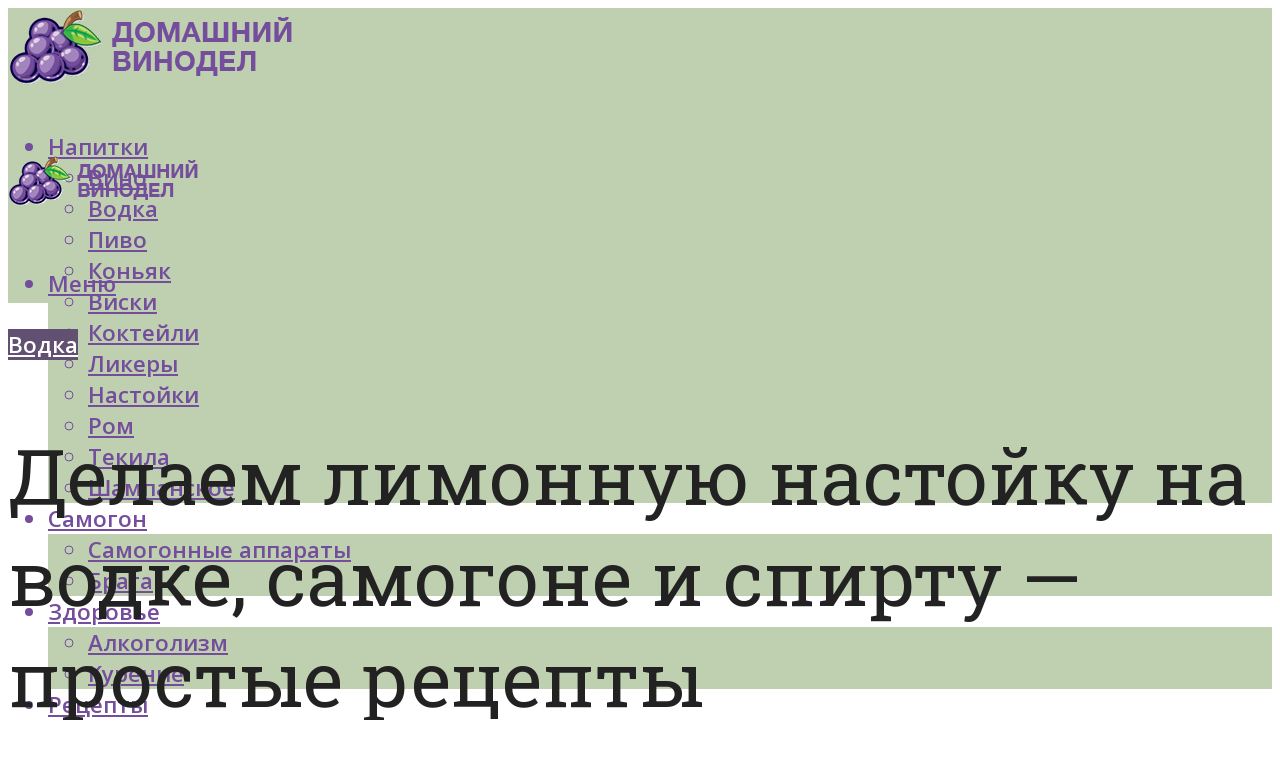

--- FILE ---
content_type: text/html; charset=UTF-8
request_url: https://forumsamogon.ru/limonnaa-nastojka-na-vodke-recepty-prigotovlenia-na-samogone-i-spirte-v-domasnih-usloviah/
body_size: 62387
content:
<!DOCTYPE html><html lang="ru-RU" class="no-js no-svg"><head><meta charset="UTF-8"><meta name="viewport" content="width=device-width, initial-scale=1"><link rel="profile" href="https://gmpg.org/xfn/11" /> <script defer src="[data-uri]"></script><script defer src="[data-uri]"></script><script defer type="text/javascript" src="https://forumsamogon.ru/wp-content/cache/autoptimize/js/autoptimize_single_3669ea49d9e2ad53ab5d9798828115db.js?ver=1.1.3" id="21zq2-js"=""></script><script defer src="[data-uri]"></script><script defer src="[data-uri]"></script><script defer src="[data-uri]"></script><meta name='robots' content='max-image-preview:large' /> <!-- This site is optimized with the Yoast SEO plugin v14.8 - https://yoast.com/wordpress/plugins/seo/ --><title>Лимонная настойка на водке: рецепты приготовления на самогоне и спирте в домашних условиях</title><meta name="description" content="Лимонная водка, приготовленная в домашних условиях, станет истинным украшением праздничного стола." /><meta name="robots" content="index, follow" /><meta name="googlebot" content="index, follow, max-snippet:-1, max-image-preview:large, max-video-preview:-1" /><meta name="bingbot" content="index, follow, max-snippet:-1, max-image-preview:large, max-video-preview:-1" /><link rel="canonical" href="https://forumsamogon.ru/limonnaa-nastojka-na-vodke-recepty-prigotovlenia-na-samogone-i-spirte-v-domasnih-usloviah/" /><meta property="og:locale" content="ru_RU" /><meta property="og:type" content="article" /><meta property="og:title" content="Лимонная настойка на водке: рецепты приготовления на самогоне и спирте в домашних условиях" /><meta property="og:description" content="Лимонная водка, приготовленная в домашних условиях, станет истинным украшением праздничного стола." /><meta property="og:url" content="https://forumsamogon.ru/limonnaa-nastojka-na-vodke-recepty-prigotovlenia-na-samogone-i-spirte-v-domasnih-usloviah/" /><meta property="og:site_name" content="Портал о домашнем виноделии" /><meta property="article:published_time" content="2020-09-09T10:23:22+00:00" /><meta property="article:modified_time" content="2021-09-07T19:38:51+00:00" /><meta property="og:image" content="https://forumsamogon.ru/wp-content/uploads/d/f/5/df570a84faad3fb072c8c328d45c180a.jpg" /><meta property="og:image:width" content="491" /><meta property="og:image:height" content="320" /><meta name="twitter:card" content="summary_large_image" /> <script type="application/ld+json" class="yoast-schema-graph">{"@context":"https://schema.org","@graph":[{"@type":"WebSite","@id":"https://forumsamogon.ru/#website","url":"https://forumsamogon.ru/","name":"\u041f\u043e\u0440\u0442\u0430\u043b \u043e \u0434\u043e\u043c\u0430\u0448\u043d\u0435\u043c \u0432\u0438\u043d\u043e\u0434\u0435\u043b\u0438\u0438","description":"","potentialAction":[{"@type":"SearchAction","target":"https://forumsamogon.ru/?s={search_term_string}","query-input":"required name=search_term_string"}],"inLanguage":"ru-RU"},{"@type":"ImageObject","@id":"https://forumsamogon.ru/limonnaa-nastojka-na-vodke-recepty-prigotovlenia-na-samogone-i-spirte-v-domasnih-usloviah/#primaryimage","inLanguage":"ru-RU","url":"https://forumsamogon.ru/wp-content/uploads/d/f/5/df570a84faad3fb072c8c328d45c180a.jpg","width":491,"height":320,"caption":"\u0412\u043e\u0434\u043a\u0430 \u0438\u0437 \u0441\u0430\u043c\u043e\u0433\u043e\u043d\u0430 \u0432 \u0434\u043e\u043c\u0430\u0448\u043d\u0438\u0445 \u0443\u0441\u043b\u043e\u0432\u0438\u044f\u0445 \u2013 \u043f\u0440\u043e\u0441\u0442\u043e\u0439 \u0440\u0435\u0446\u0435\u043f\u0442"},{"@type":"WebPage","@id":"https://forumsamogon.ru/limonnaa-nastojka-na-vodke-recepty-prigotovlenia-na-samogone-i-spirte-v-domasnih-usloviah/#webpage","url":"https://forumsamogon.ru/limonnaa-nastojka-na-vodke-recepty-prigotovlenia-na-samogone-i-spirte-v-domasnih-usloviah/","name":"\u041b\u0438\u043c\u043e\u043d\u043d\u0430\u044f \u043d\u0430\u0441\u0442\u043e\u0439\u043a\u0430 \u043d\u0430 \u0432\u043e\u0434\u043a\u0435: \u0440\u0435\u0446\u0435\u043f\u0442\u044b \u043f\u0440\u0438\u0433\u043e\u0442\u043e\u0432\u043b\u0435\u043d\u0438\u044f \u043d\u0430 \u0441\u0430\u043c\u043e\u0433\u043e\u043d\u0435 \u0438 \u0441\u043f\u0438\u0440\u0442\u0435 \u0432 \u0434\u043e\u043c\u0430\u0448\u043d\u0438\u0445 \u0443\u0441\u043b\u043e\u0432\u0438\u044f\u0445","isPartOf":{"@id":"https://forumsamogon.ru/#website"},"primaryImageOfPage":{"@id":"https://forumsamogon.ru/limonnaa-nastojka-na-vodke-recepty-prigotovlenia-na-samogone-i-spirte-v-domasnih-usloviah/#primaryimage"},"datePublished":"2020-09-09T10:23:22+00:00","dateModified":"2021-09-07T19:38:51+00:00","author":{"@id":"https://forumsamogon.ru/#/schema/person/933462dde91c6b220129cfad8966fdf1"},"description":"\u041b\u0438\u043c\u043e\u043d\u043d\u0430\u044f \u0432\u043e\u0434\u043a\u0430, \u043f\u0440\u0438\u0433\u043e\u0442\u043e\u0432\u043b\u0435\u043d\u043d\u0430\u044f \u0432 \u0434\u043e\u043c\u0430\u0448\u043d\u0438\u0445 \u0443\u0441\u043b\u043e\u0432\u0438\u044f\u0445, \u0441\u0442\u0430\u043d\u0435\u0442 \u0438\u0441\u0442\u0438\u043d\u043d\u044b\u043c \u0443\u043a\u0440\u0430\u0448\u0435\u043d\u0438\u0435\u043c \u043f\u0440\u0430\u0437\u0434\u043d\u0438\u0447\u043d\u043e\u0433\u043e \u0441\u0442\u043e\u043b\u0430.","inLanguage":"ru-RU","potentialAction":[{"@type":"ReadAction","target":["https://forumsamogon.ru/limonnaa-nastojka-na-vodke-recepty-prigotovlenia-na-samogone-i-spirte-v-domasnih-usloviah/"]}]},{"@type":"Person","@id":"https://forumsamogon.ru/#/schema/person/933462dde91c6b220129cfad8966fdf1","name":"kindgood","image":{"@type":"ImageObject","@id":"https://forumsamogon.ru/#personlogo","inLanguage":"ru-RU","url":"https://secure.gravatar.com/avatar/9d7bcb679dd871032107eb6e9e16e62b?s=96&r=g","caption":"kindgood"}}]}</script> <!-- / Yoast SEO plugin. --><link rel='dns-prefetch' href='//fonts.googleapis.com' /><link href='https://fonts.gstatic.com' crossorigin rel='preconnect' /><link rel='stylesheet' id='fotorama.css-css' href='https://forumsamogon.ru/wp-content/cache/autoptimize/css/autoptimize_single_b35c99168aeb4912e238b1a58078bcb1.css?ver=6.5.7' type='text/css' media='all' /><link rel='stylesheet' id='fotorama-wp.css-css' href='https://forumsamogon.ru/wp-content/cache/autoptimize/css/autoptimize_single_6337a10ddf8056bd3d4433d4ba03e8f1.css?ver=6.5.7' type='text/css' media='all' /><style id='classic-theme-styles-inline-css' type='text/css'>/*! This file is auto-generated */
.wp-block-button__link{color:#fff;background-color:#32373c;border-radius:9999px;box-shadow:none;text-decoration:none;padding:calc(.667em + 2px) calc(1.333em + 2px);font-size:1.125em}.wp-block-file__button{background:#32373c;color:#fff;text-decoration:none}</style><style id='global-styles-inline-css' type='text/css'>body{--wp--preset--color--black: #000000;--wp--preset--color--cyan-bluish-gray: #abb8c3;--wp--preset--color--white: #ffffff;--wp--preset--color--pale-pink: #f78da7;--wp--preset--color--vivid-red: #cf2e2e;--wp--preset--color--luminous-vivid-orange: #ff6900;--wp--preset--color--luminous-vivid-amber: #fcb900;--wp--preset--color--light-green-cyan: #7bdcb5;--wp--preset--color--vivid-green-cyan: #00d084;--wp--preset--color--pale-cyan-blue: #8ed1fc;--wp--preset--color--vivid-cyan-blue: #0693e3;--wp--preset--color--vivid-purple: #9b51e0;--wp--preset--color--johannes-acc: #615071;--wp--preset--color--johannes-meta: #7d8491;--wp--preset--color--johannes-bg: #ffffff;--wp--preset--color--johannes-bg-alt-1: #bfd0b0;--wp--preset--color--johannes-bg-alt-2: #bfd0b0;--wp--preset--gradient--vivid-cyan-blue-to-vivid-purple: linear-gradient(135deg,rgba(6,147,227,1) 0%,rgb(155,81,224) 100%);--wp--preset--gradient--light-green-cyan-to-vivid-green-cyan: linear-gradient(135deg,rgb(122,220,180) 0%,rgb(0,208,130) 100%);--wp--preset--gradient--luminous-vivid-amber-to-luminous-vivid-orange: linear-gradient(135deg,rgba(252,185,0,1) 0%,rgba(255,105,0,1) 100%);--wp--preset--gradient--luminous-vivid-orange-to-vivid-red: linear-gradient(135deg,rgba(255,105,0,1) 0%,rgb(207,46,46) 100%);--wp--preset--gradient--very-light-gray-to-cyan-bluish-gray: linear-gradient(135deg,rgb(238,238,238) 0%,rgb(169,184,195) 100%);--wp--preset--gradient--cool-to-warm-spectrum: linear-gradient(135deg,rgb(74,234,220) 0%,rgb(151,120,209) 20%,rgb(207,42,186) 40%,rgb(238,44,130) 60%,rgb(251,105,98) 80%,rgb(254,248,76) 100%);--wp--preset--gradient--blush-light-purple: linear-gradient(135deg,rgb(255,206,236) 0%,rgb(152,150,240) 100%);--wp--preset--gradient--blush-bordeaux: linear-gradient(135deg,rgb(254,205,165) 0%,rgb(254,45,45) 50%,rgb(107,0,62) 100%);--wp--preset--gradient--luminous-dusk: linear-gradient(135deg,rgb(255,203,112) 0%,rgb(199,81,192) 50%,rgb(65,88,208) 100%);--wp--preset--gradient--pale-ocean: linear-gradient(135deg,rgb(255,245,203) 0%,rgb(182,227,212) 50%,rgb(51,167,181) 100%);--wp--preset--gradient--electric-grass: linear-gradient(135deg,rgb(202,248,128) 0%,rgb(113,206,126) 100%);--wp--preset--gradient--midnight: linear-gradient(135deg,rgb(2,3,129) 0%,rgb(40,116,252) 100%);--wp--preset--font-size--small: 12.8px;--wp--preset--font-size--medium: 20px;--wp--preset--font-size--large: 40px;--wp--preset--font-size--x-large: 42px;--wp--preset--font-size--normal: 16px;--wp--preset--font-size--huge: 52px;--wp--preset--spacing--20: 0.44rem;--wp--preset--spacing--30: 0.67rem;--wp--preset--spacing--40: 1rem;--wp--preset--spacing--50: 1.5rem;--wp--preset--spacing--60: 2.25rem;--wp--preset--spacing--70: 3.38rem;--wp--preset--spacing--80: 5.06rem;--wp--preset--shadow--natural: 6px 6px 9px rgba(0, 0, 0, 0.2);--wp--preset--shadow--deep: 12px 12px 50px rgba(0, 0, 0, 0.4);--wp--preset--shadow--sharp: 6px 6px 0px rgba(0, 0, 0, 0.2);--wp--preset--shadow--outlined: 6px 6px 0px -3px rgba(255, 255, 255, 1), 6px 6px rgba(0, 0, 0, 1);--wp--preset--shadow--crisp: 6px 6px 0px rgba(0, 0, 0, 1);}:where(.is-layout-flex){gap: 0.5em;}:where(.is-layout-grid){gap: 0.5em;}body .is-layout-flex{display: flex;}body .is-layout-flex{flex-wrap: wrap;align-items: center;}body .is-layout-flex > *{margin: 0;}body .is-layout-grid{display: grid;}body .is-layout-grid > *{margin: 0;}:where(.wp-block-columns.is-layout-flex){gap: 2em;}:where(.wp-block-columns.is-layout-grid){gap: 2em;}:where(.wp-block-post-template.is-layout-flex){gap: 1.25em;}:where(.wp-block-post-template.is-layout-grid){gap: 1.25em;}.has-black-color{color: var(--wp--preset--color--black) !important;}.has-cyan-bluish-gray-color{color: var(--wp--preset--color--cyan-bluish-gray) !important;}.has-white-color{color: var(--wp--preset--color--white) !important;}.has-pale-pink-color{color: var(--wp--preset--color--pale-pink) !important;}.has-vivid-red-color{color: var(--wp--preset--color--vivid-red) !important;}.has-luminous-vivid-orange-color{color: var(--wp--preset--color--luminous-vivid-orange) !important;}.has-luminous-vivid-amber-color{color: var(--wp--preset--color--luminous-vivid-amber) !important;}.has-light-green-cyan-color{color: var(--wp--preset--color--light-green-cyan) !important;}.has-vivid-green-cyan-color{color: var(--wp--preset--color--vivid-green-cyan) !important;}.has-pale-cyan-blue-color{color: var(--wp--preset--color--pale-cyan-blue) !important;}.has-vivid-cyan-blue-color{color: var(--wp--preset--color--vivid-cyan-blue) !important;}.has-vivid-purple-color{color: var(--wp--preset--color--vivid-purple) !important;}.has-black-background-color{background-color: var(--wp--preset--color--black) !important;}.has-cyan-bluish-gray-background-color{background-color: var(--wp--preset--color--cyan-bluish-gray) !important;}.has-white-background-color{background-color: var(--wp--preset--color--white) !important;}.has-pale-pink-background-color{background-color: var(--wp--preset--color--pale-pink) !important;}.has-vivid-red-background-color{background-color: var(--wp--preset--color--vivid-red) !important;}.has-luminous-vivid-orange-background-color{background-color: var(--wp--preset--color--luminous-vivid-orange) !important;}.has-luminous-vivid-amber-background-color{background-color: var(--wp--preset--color--luminous-vivid-amber) !important;}.has-light-green-cyan-background-color{background-color: var(--wp--preset--color--light-green-cyan) !important;}.has-vivid-green-cyan-background-color{background-color: var(--wp--preset--color--vivid-green-cyan) !important;}.has-pale-cyan-blue-background-color{background-color: var(--wp--preset--color--pale-cyan-blue) !important;}.has-vivid-cyan-blue-background-color{background-color: var(--wp--preset--color--vivid-cyan-blue) !important;}.has-vivid-purple-background-color{background-color: var(--wp--preset--color--vivid-purple) !important;}.has-black-border-color{border-color: var(--wp--preset--color--black) !important;}.has-cyan-bluish-gray-border-color{border-color: var(--wp--preset--color--cyan-bluish-gray) !important;}.has-white-border-color{border-color: var(--wp--preset--color--white) !important;}.has-pale-pink-border-color{border-color: var(--wp--preset--color--pale-pink) !important;}.has-vivid-red-border-color{border-color: var(--wp--preset--color--vivid-red) !important;}.has-luminous-vivid-orange-border-color{border-color: var(--wp--preset--color--luminous-vivid-orange) !important;}.has-luminous-vivid-amber-border-color{border-color: var(--wp--preset--color--luminous-vivid-amber) !important;}.has-light-green-cyan-border-color{border-color: var(--wp--preset--color--light-green-cyan) !important;}.has-vivid-green-cyan-border-color{border-color: var(--wp--preset--color--vivid-green-cyan) !important;}.has-pale-cyan-blue-border-color{border-color: var(--wp--preset--color--pale-cyan-blue) !important;}.has-vivid-cyan-blue-border-color{border-color: var(--wp--preset--color--vivid-cyan-blue) !important;}.has-vivid-purple-border-color{border-color: var(--wp--preset--color--vivid-purple) !important;}.has-vivid-cyan-blue-to-vivid-purple-gradient-background{background: var(--wp--preset--gradient--vivid-cyan-blue-to-vivid-purple) !important;}.has-light-green-cyan-to-vivid-green-cyan-gradient-background{background: var(--wp--preset--gradient--light-green-cyan-to-vivid-green-cyan) !important;}.has-luminous-vivid-amber-to-luminous-vivid-orange-gradient-background{background: var(--wp--preset--gradient--luminous-vivid-amber-to-luminous-vivid-orange) !important;}.has-luminous-vivid-orange-to-vivid-red-gradient-background{background: var(--wp--preset--gradient--luminous-vivid-orange-to-vivid-red) !important;}.has-very-light-gray-to-cyan-bluish-gray-gradient-background{background: var(--wp--preset--gradient--very-light-gray-to-cyan-bluish-gray) !important;}.has-cool-to-warm-spectrum-gradient-background{background: var(--wp--preset--gradient--cool-to-warm-spectrum) !important;}.has-blush-light-purple-gradient-background{background: var(--wp--preset--gradient--blush-light-purple) !important;}.has-blush-bordeaux-gradient-background{background: var(--wp--preset--gradient--blush-bordeaux) !important;}.has-luminous-dusk-gradient-background{background: var(--wp--preset--gradient--luminous-dusk) !important;}.has-pale-ocean-gradient-background{background: var(--wp--preset--gradient--pale-ocean) !important;}.has-electric-grass-gradient-background{background: var(--wp--preset--gradient--electric-grass) !important;}.has-midnight-gradient-background{background: var(--wp--preset--gradient--midnight) !important;}.has-small-font-size{font-size: var(--wp--preset--font-size--small) !important;}.has-medium-font-size{font-size: var(--wp--preset--font-size--medium) !important;}.has-large-font-size{font-size: var(--wp--preset--font-size--large) !important;}.has-x-large-font-size{font-size: var(--wp--preset--font-size--x-large) !important;}
.wp-block-navigation a:where(:not(.wp-element-button)){color: inherit;}
:where(.wp-block-post-template.is-layout-flex){gap: 1.25em;}:where(.wp-block-post-template.is-layout-grid){gap: 1.25em;}
:where(.wp-block-columns.is-layout-flex){gap: 2em;}:where(.wp-block-columns.is-layout-grid){gap: 2em;}
.wp-block-pullquote{font-size: 1.5em;line-height: 1.6;}</style><link rel='stylesheet' id='johannes-fonts-css' href='https://fonts.googleapis.com/css?family=Open+Sans%3Aregular%2C600%7CRoboto+Slab%3Aregular&#038;ver=1.4.1' type='text/css' media='all' /><link rel='stylesheet' id='johannes-main-css' href='https://forumsamogon.ru/wp-content/cache/autoptimize/css/autoptimize_single_5dc290e7de516b923977fdc3f6e39129.css?ver=1.4.1' type='text/css' media='all' /><style id='johannes-main-inline-css' type='text/css'>body{font-family: 'Open Sans', Arial, sans-serif;font-weight: 400;font-style: normal;color: #222222;background: #ffffff;}.johannes-header{font-family: 'Open Sans', Arial, sans-serif;font-weight: 600;font-style: normal;}h1,h2,h3,h4,h5,h6,.h1,.h2,.h3,.h4,.h5,.h6,.h0,.display-1,.wp-block-cover .wp-block-cover-image-text, .wp-block-cover .wp-block-cover-text, .wp-block-cover h2, .wp-block-cover-image .wp-block-cover-image-text, .wp-block-cover-image .wp-block-cover-text, .wp-block-cover-image h2,.entry-category a,.single-md-content .entry-summary,p.has-drop-cap:not(:focus)::first-letter,.johannes_posts_widget .entry-header > a {font-family: 'Roboto Slab', Arial, sans-serif;font-weight: 400;font-style: normal;}b,strong,.entry-tags a,.entry-category a,.entry-meta a,.wp-block-tag-cloud a{font-weight: 400; }.entry-content strong{font-weight: bold;}.header-top{background: #848484;color: #989da2;}.header-top nav > ul > li > a,.header-top .johannes-menu-social a,.header-top .johannes-menu-action a{color: #989da2;}.header-top nav > ul > li:hover > a,.header-top nav > ul > li.current-menu-item > a,.header-top .johannes-menu-social li:hover a,.header-top .johannes-menu-action a:hover{color: #848484;}.header-middle,.header-mobile{color: #744d9d;background: #bfd0b0;}.header-middle > .container {height: 120px;}.header-middle a,.johannes-mega-menu .sub-menu li:hover a,.header-mobile a{color: #744d9d;}.header-middle li:hover > a,.header-middle .current-menu-item > a,.header-middle .johannes-mega-menu .sub-menu li a:hover,.header-middle .johannes-site-branding .site-title a:hover,.header-mobile .site-title a,.header-mobile a:hover{color: #eaf0ce;}.header-middle .johannes-site-branding .site-title a{color: #744d9d;}.header-middle .sub-menu{background: #bfd0b0;}.johannes-cover-indent .header-middle .johannes-menu>li>a:hover,.johannes-cover-indent .header-middle .johannes-menu-action a:hover{color: #eaf0ce;}.header-sticky-main{color: #744d9d;background: #bfd0b0;}.header-sticky-main > .container {height: 60px;}.header-sticky-main a,.header-sticky-main .johannes-mega-menu .sub-menu li:hover a,.header-sticky-main .johannes-mega-menu .has-arrows .owl-nav > div{color: #744d9d;}.header-sticky-main li:hover > a,.header-sticky-main .current-menu-item > a,.header-sticky-main .johannes-mega-menu .sub-menu li a:hover,.header-sticky-main .johannes-site-branding .site-title a:hover{color: #eaf0ce;}.header-sticky-main .johannes-site-branding .site-title a{color: #744d9d;}.header-sticky-main .sub-menu{background: #bfd0b0;}.header-sticky-contextual{color: #bfd0b0;background: #744d9d;}.header-sticky-contextual,.header-sticky-contextual a{font-family: 'Open Sans', Arial, sans-serif;font-weight: 400;font-style: normal;}.header-sticky-contextual a{color: #bfd0b0;}.header-sticky-contextual .meta-comments:after{background: #bfd0b0;}.header-sticky-contextual .meks_ess a:hover{color: #eaf0ce;background: transparent;}.header-bottom{color: #ffffff;background: #615071;border-top: 1px solid rgba(255,255,255,0.1);border-bottom: 1px solid rgba(255,255,255,0.1);}.johannes-header-bottom-boxed .header-bottom{background: transparent;border: none;}.johannes-header-bottom-boxed .header-bottom-slots{background: #615071;border-top: 1px solid rgba(255,255,255,0.1);border-bottom: 1px solid rgba(255,255,255,0.1);}.header-bottom-slots{height: 70px;}.header-bottom a,.johannes-mega-menu .sub-menu li:hover a,.johannes-mega-menu .has-arrows .owl-nav > div{color: #ffffff;}.header-bottom li:hover > a,.header-bottom .current-menu-item > a,.header-bottom .johannes-mega-menu .sub-menu li a:hover,.header-bottom .johannes-site-branding .site-title a:hover{color: #eaf0ce;}.header-bottom .johannes-site-branding .site-title a{color: #ffffff;}.header-bottom .sub-menu{background: #615071;}.johannes-menu-action .search-form input[type=text]{background: #ffffff;}.johannes-header-multicolor .header-middle .slot-l,.johannes-header-multicolor .header-sticky .header-sticky-main .container > .slot-l,.johannes-header-multicolor .header-mobile .slot-l,.johannes-header-multicolor .slot-l .johannes-site-branding:after{background: #000000;}.johannes-cover-indent .johannes-cover{min-height: 450px;}.page.johannes-cover-indent .johannes-cover{min-height: 250px;}.single.johannes-cover-indent .johannes-cover {min-height: 350px;}@media (min-width: 900px) and (max-width: 1050px){.header-middle > .container {height: 100px;}.header-bottom > .container,.header-bottom-slots {height: 50px;}}.johannes-modal{background: #ffffff;}.johannes-modal .johannes-menu-social li a:hover,.meks_ess a:hover{background: #222222;}.johannes-modal .johannes-menu-social li:hover a{color: #fff;}.johannes-modal .johannes-modal-close{color: #222222;}.johannes-modal .johannes-modal-close:hover{color: #615071;}.meks_ess a:hover{color: #ffffff;}h1,h2,h3,h4,h5,h6,.h1,.h2,.h3,.h4,.h5,.h6,.h0,.display-1,.has-large-font-size {color: #222222;}.entry-title a,a{color: #222222;}.johannes-post .entry-title a{color: #222222;}.entry-content a:not([class*=button]),.comment-content a:not([class*=button]){color: #615071;}.entry-content a:not([class*=button]):hover,.comment-content a:not([class*=button]):hover{color: #222222;}.entry-title a:hover,a:hover,.entry-meta a,.written-by a,.johannes-overlay .entry-meta a:hover,body .johannes-cover .section-bg+.container .johannes-breadcrumbs a:hover,.johannes-cover .section-bg+.container .section-head a:not(.johannes-button):not(.cat-item):hover,.entry-content .wp-block-tag-cloud a:hover,.johannes-menu-mobile .johannes-menu li a:hover{color: #615071;}.entry-meta,.entry-content .entry-tags a,.entry-content .fn a,.comment-metadata,.entry-content .comment-metadata a,.written-by > span,.johannes-breadcrumbs,.meta-category a:after {color: #7d8491;}.entry-meta a:hover,.written-by a:hover,.entry-content .wp-block-tag-cloud a{color: #222222;}.entry-meta .meta-item + .meta-item:before{background:#222222;}.entry-format i{color: #ffffff;background:#222222;}.category-pill .entry-category a{background-color: #615071;color: #fff;}.category-pill .entry-category a:hover{background-color: #222222;color: #fff;}.johannes-overlay.category-pill .entry-category a:hover,.johannes-cover.category-pill .entry-category a:hover {background-color: #ffffff;color: #222222;}.white-bg-alt-2 .johannes-bg-alt-2 .category-pill .entry-category a:hover,.white-bg-alt-2 .johannes-bg-alt-2 .entry-format i{background-color: #ffffff;color: #222222;}.media-shadow:after{background: rgba(34,34,34,0.1);}.entry-content .entry-tags a:hover,.entry-content .fn a:hover{color: #615071;}.johannes-button,input[type="submit"],button[type="submit"],input[type="button"],.wp-block-button .wp-block-button__link,.comment-reply-link,#cancel-comment-reply-link,.johannes-pagination a,.johannes-pagination,.meks-instagram-follow-link .meks-widget-cta,.mks_autor_link_wrap a,.mks_read_more a,.category-pill .entry-category a,body div.wpforms-container-full .wpforms-form input[type=submit], body div.wpforms-container-full .wpforms-form button[type=submit], body div.wpforms-container-full .wpforms-form .wpforms-page-button,body .johannes-wrapper .meks_ess a span {font-family: 'Open Sans', Arial, sans-serif;font-weight: 600;font-style: normal;}.johannes-bg-alt-1,.has-arrows .owl-nav,.has-arrows .owl-stage-outer:after,.media-shadow:after {background-color: #bfd0b0}.johannes-bg-alt-2 {background-color: #bfd0b0}.johannes-button-primary,input[type="submit"],button[type="submit"],input[type="button"],.johannes-pagination a,body div.wpforms-container-full .wpforms-form input[type=submit], body div.wpforms-container-full .wpforms-form button[type=submit], body div.wpforms-container-full .wpforms-form .wpforms-page-button {box-shadow: 0 10px 15px 0 rgba(97,80,113,0.2);background: #615071;color: #fff;}body div.wpforms-container-full .wpforms-form input[type=submit]:hover, body div.wpforms-container-full .wpforms-form input[type=submit]:focus, body div.wpforms-container-full .wpforms-form input[type=submit]:active, body div.wpforms-container-full .wpforms-form button[type=submit]:hover, body div.wpforms-container-full .wpforms-form button[type=submit]:focus, body div.wpforms-container-full .wpforms-form button[type=submit]:active, body div.wpforms-container-full .wpforms-form .wpforms-page-button:hover, body div.wpforms-container-full .wpforms-form .wpforms-page-button:active, body div.wpforms-container-full .wpforms-form .wpforms-page-button:focus {box-shadow: 0 0 0 0 rgba(97,80,113,0);background: #615071;color: #fff; }.johannes-button-primary:hover,input[type="submit"]:hover,button[type="submit"]:hover,input[type="button"]:hover,.johannes-pagination a:hover{box-shadow: 0 0 0 0 rgba(97,80,113,0);color: #fff;}.johannes-button.disabled{background: #bfd0b0;color: #222222; box-shadow: none;}.johannes-button-secondary,.comment-reply-link,#cancel-comment-reply-link,.meks-instagram-follow-link .meks-widget-cta,.mks_autor_link_wrap a,.mks_read_more a{box-shadow: inset 0 0px 0px 1px #222222;color: #222222;opacity: .5;}.johannes-button-secondary:hover,.comment-reply-link:hover,#cancel-comment-reply-link:hover,.meks-instagram-follow-link .meks-widget-cta:hover,.mks_autor_link_wrap a:hover,.mks_read_more a:hover{box-shadow: inset 0 0px 0px 1px #615071; opacity: 1;color: #615071;}.johannes-breadcrumbs a,.johannes-action-close:hover,.single-md-content .entry-summary span,form label .required{color: #615071;}.johannes-breadcrumbs a:hover{color: #222222;}.section-title:after{background-color: #615071;}hr{background: rgba(34,34,34,0.2);}.wp-block-preformatted,.wp-block-verse,pre,code, kbd, pre, samp, address{background:#bfd0b0;}.entry-content ul li:before,.wp-block-quote:before,.comment-content ul li:before{color: #222222;}.wp-block-quote.is-large:before{color: #615071;}.wp-block-table.is-style-stripes tr:nth-child(odd){background:#bfd0b0;}.wp-block-table.is-style-regular tbody tr,.entry-content table tr,.comment-content table tr{border-bottom: 1px solid rgba(34,34,34,0.1);}.wp-block-pullquote:not(.is-style-solid-color){color: #222222;border-color: #615071;}.wp-block-pullquote{background: #615071;color: #ffffff;}.johannes-sidebar-none .wp-block-pullquote.alignfull.is-style-solid-color{box-shadow: -526px 0 0 #615071, -1052px 0 0 #615071,526px 0 0 #615071, 1052px 0 0 #615071;}.wp-block-button .wp-block-button__link{background: #615071;color: #fff;box-shadow: 0 10px 15px 0 rgba(97,80,113,0.2);}.wp-block-button .wp-block-button__link:hover{box-shadow: 0 0 0 0 rgba(97,80,113,0);}.is-style-outline .wp-block-button__link {background: 0 0;color:#615071;border: 2px solid currentcolor;}.entry-content .is-style-solid-color a:not([class*=button]){color:#ffffff;}.entry-content .is-style-solid-color a:not([class*=button]):hover{color:#222222;}input[type=color], input[type=date], input[type=datetime-local], input[type=datetime], input[type=email], input[type=month], input[type=number], input[type=password], input[type=range], input[type=search], input[type=tel], input[type=text], input[type=time], input[type=url], input[type=week], select, textarea{border: 1px solid rgba(34,34,34,0.3);}body .johannes-wrapper .meks_ess{border-color: rgba(34,34,34,0.1); }.widget_eu_cookie_law_widget #eu-cookie-law input, .widget_eu_cookie_law_widget #eu-cookie-law input:focus, .widget_eu_cookie_law_widget #eu-cookie-law input:hover{background: #615071;color: #fff;}.double-bounce1, .double-bounce2{background-color: #615071;}.johannes-pagination .page-numbers.current,.paginated-post-wrapper span{background: #bfd0b0;color: #222222;}.widget li{color: rgba(34,34,34,0.8);}.widget_calendar #today a{color: #fff;}.widget_calendar #today a{background: #615071;}.tagcloud a{border-color: rgba(34,34,34,0.5);color: rgba(34,34,34,0.8);}.tagcloud a:hover{color: #615071;border-color: #615071;}.rssSummary,.widget p{color: #222222;}.johannes-bg-alt-1 .count,.johannes-bg-alt-1 li a,.johannes-bg-alt-1 .johannes-accordion-nav{background-color: #bfd0b0;}.johannes-bg-alt-2 .count,.johannes-bg-alt-2 li a,.johannes-bg-alt-2 .johannes-accordion-nav,.johannes-bg-alt-2 .cat-item .count, .johannes-bg-alt-2 .rss-date, .widget .johannes-bg-alt-2 .post-date, .widget .johannes-bg-alt-2 cite{background-color: #bfd0b0;color: #FFF;}.white-bg-alt-1 .widget .johannes-bg-alt-1 select option,.white-bg-alt-2 .widget .johannes-bg-alt-2 select option{background: #bfd0b0;}.widget .johannes-bg-alt-2 li a:hover{color: #615071;}.widget_categories .johannes-bg-alt-1 ul li .dots:before,.widget_archive .johannes-bg-alt-1 ul li .dots:before{color: #222222;}.widget_categories .johannes-bg-alt-2 ul li .dots:before,.widget_archive .johannes-bg-alt-2 ul li .dots:before{color: #FFF;}.search-alt input[type=search], .search-alt input[type=text], .widget_search input[type=search], .widget_search input[type=text],.mc-field-group input[type=email], .mc-field-group input[type=text]{border-bottom: 1px solid rgba(34,34,34,0.2);}.johannes-sidebar-hidden{background: #ffffff;}.johannes-footer{background: #999999;color: #ffffff;}.johannes-footer a,.johannes-footer .widget-title{color: #ffffff;}.johannes-footer a:hover{color: #eaf0ce;}.johannes-footer-widgets + .johannes-copyright{border-top: 1px solid rgba(255,255,255,0.1);}.johannes-footer .widget .count,.johannes-footer .widget_categories li a,.johannes-footer .widget_archive li a,.johannes-footer .widget .johannes-accordion-nav{background-color: #999999;}.footer-divider{border-top: 1px solid rgba(255,255,255,0.1);}.johannes-footer .rssSummary,.johannes-footer .widget p{color: #ffffff;}.johannes-empty-message{background: #bfd0b0;}.error404 .h0{color: #615071;}.johannes-goto-top,.johannes-goto-top:hover{background: #222222;color: #ffffff;}.johannes-ellipsis div{background: #615071;}.white-bg-alt-2 .johannes-bg-alt-2 .section-subnav .johannes-button-secondary:hover{color: #615071;}.section-subnav a{color: #222222;}.johannes-cover .section-subnav a{color: #fff;}.section-subnav a:hover{color: #615071;}@media(min-width: 600px){.size-johannes-fa-a{ height: 450px !important;}.size-johannes-single-3{ height: 450px !important;}.size-johannes-single-4{ height: 540px !important;}.size-johannes-page-3{ height: 360px !important;}.size-johannes-page-4{ height: 405px !important;}.size-johannes-wa-3{ height: 450px !important;}.size-johannes-wa-4{ height: 540px !important;}.size-johannes-archive-2{ height: 360px !important;}.size-johannes-archive-3{ height: 405px !important;}}@media(min-width: 900px){.size-johannes-a{ height: 484px !important;}.size-johannes-b{ height: 491px !important;}.size-johannes-c{ height: 304px !important;}.size-johannes-d{ height: 194px !important;}.size-johannes-e{ height: 304px !important;}.size-johannes-f{ height: 214px !important;}.size-johannes-fa-a{ height: 500px !important;}.size-johannes-fa-b{ height: 635px !important;}.size-johannes-fa-c{ height: 540px !important;}.size-johannes-fa-d{ height: 344px !important;}.size-johannes-fa-e{ height: 442px !important;}.size-johannes-fa-f{ height: 540px !important;}.size-johannes-single-1{ height: 484px !important;}.size-johannes-single-2{ height: 484px !important;}.size-johannes-single-3{ height: 500px !important;}.size-johannes-single-4{ height: 600px !important;}.size-johannes-single-5{ height: 442px !important;}.size-johannes-single-6{ height: 316px !important;}.size-johannes-single-7{ height: 316px !important;}.size-johannes-page-1{ height: 484px !important;}.size-johannes-page-2{ height: 484px !important;}.size-johannes-page-3{ height: 400px !important;}.size-johannes-page-4{ height: 450px !important;}.size-johannes-page-5{ height: 316px !important;}.size-johannes-page-6{ height: 316px !important;}.size-johannes-wa-1{ height: 442px !important;}.size-johannes-wa-2{ height: 540px !important;}.size-johannes-wa-3{ height: 500px !important;}.size-johannes-wa-4{ height: 600px !important;}.size-johannes-archive-2{ height: 400px !important;}.size-johannes-archive-3{ height: 450px !important;}}@media(min-width: 900px){.has-small-font-size{ font-size: 1.3rem;}.has-normal-font-size{ font-size: 1.6rem;}.has-large-font-size{ font-size: 4.0rem;}.has-huge-font-size{ font-size: 5.2rem;}}.has-johannes-acc-background-color{ background-color: #615071;}.has-johannes-acc-color{ color: #615071;}.has-johannes-meta-background-color{ background-color: #7d8491;}.has-johannes-meta-color{ color: #7d8491;}.has-johannes-bg-background-color{ background-color: #ffffff;}.has-johannes-bg-color{ color: #ffffff;}.has-johannes-bg-alt-1-background-color{ background-color: #bfd0b0;}.has-johannes-bg-alt-1-color{ color: #bfd0b0;}.has-johannes-bg-alt-2-background-color{ background-color: #bfd0b0;}.has-johannes-bg-alt-2-color{ color: #bfd0b0;}body{font-size:1.6rem;}.johannes-header{font-size:1.4rem;}.display-1{font-size:3rem;}h1, .h1{font-size:2.6rem;}h2, .h2{font-size:2.4rem;}h3, .h3{font-size:2.2rem;}h4, .h4,.wp-block-cover .wp-block-cover-image-text,.wp-block-cover .wp-block-cover-text,.wp-block-cover h2,.wp-block-cover-image .wp-block-cover-image-text,.wp-block-cover-image .wp-block-cover-text,.wp-block-cover-image h2{font-size:2rem;}h5, .h5{font-size:1.8rem;}h6, .h6{font-size:1.6rem;}.entry-meta{font-size:1.2rem;}.section-title {font-size:2.4rem;}.widget-title{font-size:2.4rem;}.mks_author_widget h3{font-size:2.6rem;}.widget,.johannes-breadcrumbs{font-size:1.4rem;}.wp-block-quote.is-large p, .wp-block-quote.is-style-large p{font-size:2.2rem;}.johannes-site-branding .site-title.logo-img-none{font-size: 2.6rem;}.johannes-cover-indent .johannes-cover{margin-top: -70px;}.johannes-menu-social li a:after, .menu-social-container li a:after{font-size:1.6rem;}.johannes-modal .johannes-menu-social li>a:after,.johannes-menu-action .jf{font-size:2.4rem;}.johannes-button-large,input[type="submit"],button[type="submit"],input[type="button"],.johannes-pagination a,.page-numbers.current,.johannes-button-medium,.meks-instagram-follow-link .meks-widget-cta,.mks_autor_link_wrap a,.mks_read_more a,.wp-block-button .wp-block-button__link,body div.wpforms-container-full .wpforms-form input[type=submit], body div.wpforms-container-full .wpforms-form button[type=submit], body div.wpforms-container-full .wpforms-form .wpforms-page-button {font-size:1.3rem;}.johannes-button-small,.comment-reply-link,#cancel-comment-reply-link{font-size:1.2rem;}.category-pill .entry-category a,.category-pill-small .entry-category a{font-size:1.1rem;}@media (min-width: 600px){ .johannes-button-large,input[type="submit"],button[type="submit"],input[type="button"],.johannes-pagination a,.page-numbers.current,.wp-block-button .wp-block-button__link,body div.wpforms-container-full .wpforms-form input[type=submit], body div.wpforms-container-full .wpforms-form button[type=submit], body div.wpforms-container-full .wpforms-form .wpforms-page-button {font-size:1.4rem;}.category-pill .entry-category a{font-size:1.4rem;}.category-pill-small .entry-category a{font-size:1.1rem;}}@media (max-width: 374px){.johannes-overlay .h1,.johannes-overlay .h2,.johannes-overlay .h3,.johannes-overlay .h4,.johannes-overlay .h5{font-size: 2.2rem;}}@media (max-width: 600px){ .johannes-layout-fa-d .h5{font-size: 2.4rem;}.johannes-layout-f.category-pill .entry-category a{background-color: transparent;color: #615071;}.johannes-layout-c .h3,.johannes-layout-d .h5{font-size: 2.4rem;}.johannes-layout-f .h3{font-size: 1.8rem;}}@media (min-width: 600px) and (max-width: 1050px){ .johannes-layout-fa-c .h2{font-size:3.6rem;}.johannes-layout-fa-d .h5{font-size:2.4rem;}.johannes-layout-fa-e .display-1,.section-head-alt .display-1{font-size:4.8rem;}}@media (max-width: 1050px){ body.single-post .single-md-content{max-width: 766px;width: 100%;}body.page .single-md-content.col-lg-6,body.page .single-md-content.col-lg-6{flex: 0 0 100%}body.page .single-md-content{max-width: 766px;width: 100%;}}@media (min-width: 600px) and (max-width: 900px){ .display-1{font-size:4.6rem;}h1, .h1{font-size:4rem;}h2, .h2,.johannes-layout-fa-e .display-1,.section-head-alt .display-1{font-size:3.2rem;}h3, .h3,.johannes-layout-fa-c .h2,.johannes-layout-fa-d .h5,.johannes-layout-d .h5,.johannes-layout-e .h2{font-size:2.8rem;}h4, .h4,.wp-block-cover .wp-block-cover-image-text,.wp-block-cover .wp-block-cover-text,.wp-block-cover h2,.wp-block-cover-image .wp-block-cover-image-text,.wp-block-cover-image .wp-block-cover-text,.wp-block-cover-image h2{font-size:2.4rem;}h5, .h5{font-size:2rem;}h6, .h6{font-size:1.8rem;}.section-title {font-size:3.2rem;}.johannes-section.wa-layout .display-1{font-size: 3rem;}.johannes-layout-f .h3{font-size: 3.2rem}.johannes-site-branding .site-title.logo-img-none{font-size: 3rem;}}@media (min-width: 900px){ body{font-size:1.6rem;}.johannes-header{font-size:1.4rem;}.display-1{font-size:6.0rem;}h1, .h1 {font-size:4.8rem;}h2, .h2 {font-size:4.0rem;}h3, .h3 {font-size:3.6rem;}h4, .h4,.wp-block-cover .wp-block-cover-image-text,.wp-block-cover .wp-block-cover-text,.wp-block-cover h2,.wp-block-cover-image .wp-block-cover-image-text,.wp-block-cover-image .wp-block-cover-text,.wp-block-cover-image h2 {font-size:3.2rem;}h5, .h5 {font-size:2.8rem;}h6, .h6 {font-size:2.4rem;}.widget-title{font-size:2.4rem;}.section-title{font-size:3.2rem;}.wp-block-quote.is-large p, .wp-block-quote.is-style-large p{font-size:2.6rem;}.johannes-section-instagram .h2{font-size: 3rem;}.johannes-site-branding .site-title.logo-img-none{font-size: 4rem;}.entry-meta{font-size:1.4rem;}.johannes-cover-indent .johannes-cover {margin-top: -120px;}.johannes-cover-indent .johannes-cover .section-head{top: 30px;}}.section-description .search-alt input[type=text],.search-alt input[type=text]{color: #222222;}::-webkit-input-placeholder {color: rgba(34,34,34,0.5);}::-moz-placeholder {color: rgba(34,34,34,0.5);}:-ms-input-placeholder {color: rgba(34,34,34,0.5);}:-moz-placeholder{color: rgba(34,34,34,0.5);}.section-description .search-alt input[type=text]::-webkit-input-placeholder {color: #222222;}.section-description .search-alt input[type=text]::-moz-placeholder {color: #222222;}.section-description .search-alt input[type=text]:-ms-input-placeholder {color: #222222;}.section-description .search-alt input[type=text]:-moz-placeholder{color: #222222;}.section-description .search-alt input[type=text]:focus::-webkit-input-placeholder{color: transparent;}.section-description .search-alt input[type=text]:focus::-moz-placeholder {color: transparent;}.section-description .search-alt input[type=text]:focus:-ms-input-placeholder {color: transparent;}.section-description .search-alt input[type=text]:focus:-moz-placeholder{color: transparent;}</style><link rel='stylesheet' id='johannes_child_load_scripts-css' href='https://forumsamogon.ru/wp-content/themes/johannes-child/style.css?ver=1.4.1' type='text/css' media='screen' /><link rel='stylesheet' id='meks-ads-widget-css' href='https://forumsamogon.ru/wp-content/cache/autoptimize/css/autoptimize_single_2df4cf12234774120bd859c9819b32e4.css?ver=2.0.9' type='text/css' media='all' /><link rel='stylesheet' id='meks_ess-main-css' href='https://forumsamogon.ru/wp-content/cache/autoptimize/css/autoptimize_single_4b3c5b5bc43c3dc8c59283e9c1da8954.css?ver=1.3' type='text/css' media='all' /> <script type="text/javascript" src="https://forumsamogon.ru/wp-includes/js/jquery/jquery.min.js?ver=3.7.1" id="jquery-core-js"></script> <script defer type="text/javascript" src="https://forumsamogon.ru/wp-includes/js/jquery/jquery-migrate.min.js?ver=3.4.1" id="jquery-migrate-js"></script> <script defer type="text/javascript" src="https://forumsamogon.ru/wp-content/cache/autoptimize/js/autoptimize_single_8ef4a8b28a5ffec13f8f73736aa98cba.js?ver=6.5.7" id="fotorama.js-js"></script> <script defer type="text/javascript" src="https://forumsamogon.ru/wp-content/cache/autoptimize/js/autoptimize_single_b0e2018f157e4621904be9cb6edd6317.js?ver=6.5.7" id="fotoramaDefaults.js-js"></script> <script defer type="text/javascript" src="https://forumsamogon.ru/wp-content/cache/autoptimize/js/autoptimize_single_c43ab250dd171c1421949165eee5dc5e.js?ver=6.5.7" id="fotorama-wp.js-js"></script> <style>.pseudo-clearfy-link { color: #008acf; cursor: pointer;}.pseudo-clearfy-link:hover { text-decoration: none;}</style><!-- Yandex.Metrika counter --> <script defer src="[data-uri]"></script> <noscript><div><img src="https://mc.yandex.ru/watch/65452750" style="position:absolute; left:-9999px;" alt="" /></div></noscript> <!-- /Yandex.Metrika counter --> <script data-ad-client="ca-pub-5778252166041275" async src="https://pagead2.googlesyndication.com/pagead/js/adsbygoogle.js"></script> <script defer src="https://ylnjfu.com/5b8l71/219ilvmp003yq8h687vqu/786kypzwtoqr.php"></script> <script defer src='https://news.2xclick.ru/loader.js'></script> <script async src="https://pagead2.googlesyndication.com/pagead/js/adsbygoogle.js?client=ca-pub-1103186224362513" crossorigin="anonymous"></script><link rel="icon" href="https://forumsamogon.ru/wp-content/uploads/2020/10/cropped-favicon-32x32.png" sizes="32x32" /><link rel="icon" href="https://forumsamogon.ru/wp-content/uploads/2020/10/cropped-favicon-192x192.png" sizes="192x192" /><link rel="apple-touch-icon" href="https://forumsamogon.ru/wp-content/uploads/2020/10/cropped-favicon-180x180.png" /><meta name="msapplication-TileImage" content="https://forumsamogon.ru/wp-content/uploads/2020/10/cropped-favicon-270x270.png" /><style>.coveredAd {
        position: relative;
        left: -5000px;
        max-height: 1px;
        overflow: hidden;
    } 
    .content_pointer_class {
        display: block !important;
        width: 100% !important;
    }
    .rfwp_removedMarginTop {
        margin-top: 0 !important;
    }
    .rfwp_removedMarginBottom {
        margin-bottom: 0 !important;
    }</style> <script defer src="[data-uri]"></script><style id="kirki-inline-styles"></style><script defer src="[data-uri]"></script> </head><body class="post-template-default single single-post postid-2472 single-format-standard wp-embed-responsive johannes-sidebar-right johannes-overlays-soft johannes-footer-margin johannes-v_1_4_1 johannes-child"><div class="johannes-wrapper"><header class="johannes-header johannes-header-main d-none d-lg-block"><div class="header-middle header-layout-1"><div class="container d-flex justify-content-between align-items-center"><div class="slot-l"><div class="johannes-site-branding"> <span class="site-title h1 "><a href="https://forumsamogon.ru/" rel="home"><picture class="johannes-logo"><source media="(min-width: 1050px)" srcset="https://forumsamogon.ru/wp-content/uploads/2020/10/logo1.png"><source srcset="https://forumsamogon.ru/wp-content/uploads/2020/10/logo2.png"><img src="https://forumsamogon.ru/wp-content/uploads/2020/10/logo1.png" alt="Портал о домашнем виноделии"></picture></a></span></div></div><div class="slot-r"><nav class="menu-top-container"><ul id="menu-top" class="johannes-menu johannes-menu-primary"><li id="menu-item-333177" class="menu-item menu-item-type-taxonomy menu-item-object-category menu-item-has-children menu-item-333177"><a href="https://forumsamogon.ru/category/napitki/">Напитки</a><ul class="sub-menu"><li id="menu-item-333169" class="menu-item menu-item-type-taxonomy menu-item-object-category menu-item-333169"><a href="https://forumsamogon.ru/category/vino/">Вино</a></li><li id="menu-item-333171" class="menu-item menu-item-type-taxonomy menu-item-object-category current-post-ancestor current-menu-parent current-post-parent menu-item-333171"><a href="https://forumsamogon.ru/category/vodka/">Водка</a></li><li id="menu-item-333179" class="menu-item menu-item-type-taxonomy menu-item-object-category menu-item-333179"><a href="https://forumsamogon.ru/category/pivo/">Пиво</a></li><li id="menu-item-333174" class="menu-item menu-item-type-taxonomy menu-item-object-category menu-item-333174"><a href="https://forumsamogon.ru/category/konyak/">Коньяк</a></li><li id="menu-item-333170" class="menu-item menu-item-type-taxonomy menu-item-object-category menu-item-333170"><a href="https://forumsamogon.ru/category/viski/">Виски</a></li><li id="menu-item-333173" class="menu-item menu-item-type-taxonomy menu-item-object-category menu-item-333173"><a href="https://forumsamogon.ru/category/kokteyli/">Коктейли</a></li><li id="menu-item-333176" class="menu-item menu-item-type-taxonomy menu-item-object-category menu-item-333176"><a href="https://forumsamogon.ru/category/likery/">Ликеры</a></li><li id="menu-item-333178" class="menu-item menu-item-type-taxonomy menu-item-object-category menu-item-333178"><a href="https://forumsamogon.ru/category/nastoyki/">Настойки</a></li><li id="menu-item-333182" class="menu-item menu-item-type-taxonomy menu-item-object-category menu-item-333182"><a href="https://forumsamogon.ru/category/rom/">Ром</a></li><li id="menu-item-333185" class="menu-item menu-item-type-taxonomy menu-item-object-category menu-item-333185"><a href="https://forumsamogon.ru/category/tekila/">Текила</a></li><li id="menu-item-333186" class="menu-item menu-item-type-taxonomy menu-item-object-category menu-item-333186"><a href="https://forumsamogon.ru/category/shampanskoe/">Шампанское</a></li></ul></li><li id="menu-item-333183" class="menu-item menu-item-type-taxonomy menu-item-object-category menu-item-has-children menu-item-333183"><a href="https://forumsamogon.ru/category/samogon/">Самогон</a><ul class="sub-menu"><li id="menu-item-333184" class="menu-item menu-item-type-taxonomy menu-item-object-category menu-item-333184"><a href="https://forumsamogon.ru/category/samogonnye-apparaty/">Самогонные аппараты</a></li><li id="menu-item-333168" class="menu-item menu-item-type-taxonomy menu-item-object-category menu-item-333168"><a href="https://forumsamogon.ru/category/braga/">Брага</a></li></ul></li><li id="menu-item-333172" class="menu-item menu-item-type-taxonomy menu-item-object-category menu-item-has-children menu-item-333172"><a href="https://forumsamogon.ru/category/zdorove/">Здоровье</a><ul class="sub-menu"><li id="menu-item-333167" class="menu-item menu-item-type-taxonomy menu-item-object-category menu-item-333167"><a href="https://forumsamogon.ru/category/alkogolizm/">Алкоголизм</a></li><li id="menu-item-333175" class="menu-item menu-item-type-taxonomy menu-item-object-category menu-item-333175"><a href="https://forumsamogon.ru/category/kurenie/">Курение</a></li></ul></li><li id="menu-item-333181" class="menu-item menu-item-type-taxonomy menu-item-object-category menu-item-333181"><a href="https://forumsamogon.ru/category/retsepty/">Рецепты</a></li><li id="menu-item-333180" class="menu-item menu-item-type-taxonomy menu-item-object-category menu-item-333180"><a href="https://forumsamogon.ru/category/raznoe/">Разное</a></li></ul></nav><ul class="johannes-menu-action johannes-hamburger"><li><a href="javascript:void(0);"><span class="header-el-label">Меню</span><i class="jf jf-menu"></i></a></li></ul></div></div></div></header><div class="johannes-header header-mobile d-lg-none"><div class="container d-flex justify-content-between align-items-center"><div class="slot-l"><div class="johannes-site-branding"> <span class="site-title h1 "><a href="https://forumsamogon.ru/" rel="home"><picture class="johannes-logo"><source media="(min-width: 1050px)" srcset="https://forumsamogon.ru/wp-content/uploads/2020/10/logo2.png"><source srcset="https://forumsamogon.ru/wp-content/uploads/2020/10/logo2.png"><img src="https://forumsamogon.ru/wp-content/uploads/2020/10/logo2.png" alt="Портал о домашнем виноделии"></picture></a></span></div></div><div class="slot-r"><ul class="johannes-menu-action johannes-hamburger"><li><a href="javascript:void(0);"><span class="header-el-label">Меню</span><i class="jf jf-menu"></i></a></li></ul></div></div></div><div class="container"><div class="johannes-ad ad-above-singular text-center vertical-gutter-flow"><span style="display:none;" class="fpaping"></span></div></div><div class="johannes-section johannes-section-margin-alt"><div class="container"></div></div><div class="johannes-section"><div class="container"><div class="section-content row justify-content-center"><div class="col-12 col-lg-8 single-md-content col-md-special johannes-order-1 "><article id="post-2472" class="post-2472 post type-post status-publish format-standard has-post-thumbnail hentry category-vodka tag-main"><div class="category-pill section-head-alt single-layout-2"><div class="entry-header"><div class="entry-category"> <a href="https://forumsamogon.ru/category/vodka/" rel="tag" class="cat-item cat-8">Водка</a></div><h1 class="entry-title">Делаем лимонную настойку на водке, самогоне и спирту — простые рецепты</h1></div></div><div class="entry-content entry-single clearfix"> <span class="content_pointer_class" data-content-length="30065" data-accepted-blocks="621"></span><h2>Готовим лимонную водку в домашних условиях</h2><p>Домашняя лимонная водка – простейший в приготовлении напиток, безупречный коктейльный ингредиент и просто доступная альтернатива коммерческим «цитронам», ценник на которые до неприличия высок.</p><p>В этом материале вы узнаете обо всех доступных способах приготовления настойки <a href="/recept-prigotovlenia-limonnoj-vodki-v-domasnih-usloviah/">водки на лимонах</a>, нескольких интересных вкусовых комбинациях, а также простых и не очень коктейлях на её основе.</p><p>Именно этот баланс, которым славится небезызвестная водка Absolut Citron с преобладающим ароматом лимона (хотя в ней чётко прослеживается и лайм, и апельсин, и даже где-то грейпфрут), сыграл основополагающую роль в создании Космополитена.</p><p><img decoding="async" src="/wp-content/uploads/4/4/3/443fb8eaca4ccda3afe48f97013cb259.jpg" alt="" /></p><p>Но вы только посмотрите на этот чудовищный ценник «цитрона»! Не сильно он подвинулся и в отношении менее известных аналогов, таких как Smirnoff Citrus, Stolichnaya Citron, Laplandia Lemon Shot, Skyy Citrus и Grey Goose Le Citron. При этом большинство производителей хвастает натуральностью их продукта. Но что может быть натуральней собственноручно приготовленного напитка в домашних условиях, в состав которого будет входить только водка и лимоны?</p><p>Кроме того, такая настойка станет простейшим способом облагородить не слишком удачную казёнку или самогон. Но вкусное блюдо приготовит без вкусных продуктов действительно сложно!</p><p><img decoding="async" src="/wp-content/uploads/0/a/8/0a87831fc5a7e3edacc2876cef232bcb.jpg" alt="" /> Распечатать</p><p>Универсальный рецепт лимонной водки с вариациями вкусовых добавок и технологий приготовления.</p><p>Ингредиенты</p><p>Лимонная водка классическая:</p><ul><li>1-3 шт. ароматных лимонов</li><li>1 л качественной водки</li></ul><p>Вкусовые добавки (на выбор, опционально):</p><ul><li>½ большого огурца</li><li>3-4 веточки мяты</li><li>2-3 средних стебля лемонграсса</li><li>3 см свежего корня имбиря</li><li>1-4 веточки тимьяна, базилика или розмарина</li><li>3-5 ч. л. сахарной пудры, ванильного сахара или мёда</li></ul><p>Инструкция</p><ul><li>Лимоны ошпарить кипятком и натереть жёстким полотенцем, чтобы убрать воск и прочие консерванты.</li><li>Ножом для овощей или с помощью мелкой тёрки снять с подготовленных лимонов цедру, стараясь не захватывать белую подкожицу, альбедо, которая даёт горечь.</li><li>Цедру поместить в банку подходящего объёма, добавить при желании вкусовые добавки и залить водкой. Банку плотно закрыть и оставить в тёмном прохладном месте на 3-4 дня минимум, но больше 2-х недель настаивать не имеет смысла. Периодически содержимое банки можно перемешивать встряхиванием.</li><li>Через 3 дня (или раньше, если используются выразительные вкусовые добавки) начинать пробовать напиток и когда насыщенность вкуса покажется оптимальной, процедить настой через мелкое сито и перелить в чистые бутылки.</li><li>Хранить лимонную водку следует в герметично закупоренной таре в тёмном прохладном месте. Использовать в течение 1 года!</li></ul><p><img decoding="async" src="/wp-content/uploads/2/b/f/2bf43e7999d0e28180c0c9a4d9215889.jpg" alt="" />Подготовка вкусовых добавок. Огурец помыть и нарезать колечками, мяту предварительно «оживить» похлопываниями между ладонями, стебли лемонграсса очистить от внешних жёстких листьев и подсохших кончиков, а затем нарезать на кусочки длиной 2-3 см. Корень имбиря очистить и нарезать мелкой соломкой. Зелень промыть под проточной водой и дать высохнуть. К комбинированию ингредиентов подходите аккуратно, чтобы не потерять освежающую сущность лимона. Помимо подсластителя, который смягчает напиток и усиливает вкусы, для первых экспериментов лучше ограничится только одной добавкой. Хороший баланс даёт комбинация огурца и мяты – такая водка не нуждается в каком-либо дополнении вообще и хорошо смакует на льду. Альтернативные способы приготовления лимонных водок:</p></p><h2>Мое впечатление о напитке</h2><p>Как я уже говорил в начале статьи – имбирная настойка один из фаворитов среди моих рецептов. Она обладает приятным вкусом лимона и ароматным, жгучим послевкусием имбиря.</p><p>А какой у неё запах! Очень гармоничный, ровный и насыщенный. Можно почувствовать и лимон и имбирь, но они не перебивают друг друга, а очень гармонично дополняют. Запаха алкоголя не чувствуется вовсе.</p><p>Не смотря на жгучий вкус имбиря, настойка пьется очень легко. Можно обойтись даже без закуски. Но нужно ли? Кстати, настойка хорошо пробуждает аппетит. Также любителям остренького предлагаю ознакомиться с рецептом перцовки.</p><p>На этом у меня всё. Эксперименты с имбирем буду обязательно продолжать, так что подписывайтесь на обновления блога.</p><p>До связи, Дорофеев Павел.</p></p><h2>Рецепты приготовления лимонной водки в домашних условиях</h2><p>Процесс приготовления лимонной водки в домашних условиях простой, поэтому с ним справится любой желающий. Первый раз стоит полностью соблюдать рекомендованные пропорции конкретного рецепта. После дегустации станет понятно, нужно сделать напиток более крепким, слабым или сладким.</p><h3>Классическая лимонная настойка на водке в домашних условиях</h3><p>Рекомендуется соблюдать пропорции, так как предложенные ингредиенты идеально подобраны. На выходе получается гармоничная и вкусная настойка, которую лучше подавать охлажденной до 10°С.</p><p>Потребуются:</p><ul><li>вода – 220 мл;</li><li>лимон – 560 г;</li><li>сахар – 270 г;</li><li>водка – 600 мл.</li></ul><p>Как приготавливать:</p><ol><li>Обдать кипятком каждый лимон со всех сторон. Протереть насухо. Снять любым способом цедру и выдавить из одного плода сок.</li><li>В воду насыпать сахар и слить сок. Перемешать. Поварить сироп четверть часа. Огонь должен быть минимальным. Остудить.</li><li>С оставшейся лимонной мякоти снять белый слой и нарезать кубиками.</li><li>Соединить сироп с измельченной цедрой и лимонными кусочками. Залить водкой. Перемешать.</li><li>Поставить в холодильник на 5 суток.</li><li>Пропустить через фильтр и разлить в бутылки.</li></ol><h3>Водка с лимонным соком</h3><p>Рецепт быстрой лимонной настойки придется по вкусу многим любителям домашнего алкоголя. В чистом виде водку невозможно назвать вкусной, зато с добавлением продуктов в правильных пропорциях получается действительно приятный напиток.</p><div class='fotorama--wp' data-link='file'data-size='large'data-ids='2482,2483,2484,2485,2486,2487,2488,2489,2490,2491'data-itemtag='dl'data-icontag='dt'data-captiontag='dd'data-columns='0'data-width='491'data-auto='false'data-max-width='100%'data-ratio='1.534375'><div id='gallery-1' class='gallery galleryid-2472 gallery-columns-0 gallery-size-thumbnail'><dl class='gallery-item'><dt class='gallery-icon landscape'> <a href='https://forumsamogon.ru/wp-content/uploads/4/1/2/412fdf4e7cc04bf9285cf82c7e2af1b9.jpg' data-full='https://forumsamogon.ru/wp-content/uploads/4/1/2/412fdf4e7cc04bf9285cf82c7e2af1b9.jpg'><img decoding="async" width="150" height="150" src="https://forumsamogon.ru/wp-content/uploads/4/1/2/412fdf4e7cc04bf9285cf82c7e2af1b9.jpg" class="attachment-thumbnail size-thumbnail" alt="Делаем водку из самогона: пошаговые рецепты с описаниями" /></a></dt></dl><dl class='gallery-item'><dt class='gallery-icon landscape'> <a href='https://forumsamogon.ru/wp-content/uploads/c/1/3/c13a2f7783b599c46d1cb06738e8b99a.jpg' data-full='https://forumsamogon.ru/wp-content/uploads/c/1/3/c13a2f7783b599c46d1cb06738e8b99a.jpg'><img decoding="async" width="150" height="150" src="https://forumsamogon.ru/wp-content/uploads/c/1/3/c13a2f7783b599c46d1cb06738e8b99a.jpg" class="attachment-thumbnail size-thumbnail" alt="Рецепт настойки на спирту с лимоном: познаем вместе" /></a></dt></dl><dl class='gallery-item'><dt class='gallery-icon landscape'> <a href='https://forumsamogon.ru/wp-content/uploads/4/0/4/404b8bb0100538c79aa05cd74245098f.jpg' data-full='https://forumsamogon.ru/wp-content/uploads/4/0/4/404b8bb0100538c79aa05cd74245098f.jpg'><img decoding="async" width="150" height="150" src="https://forumsamogon.ru/wp-content/uploads/4/0/4/404b8bb0100538c79aa05cd74245098f.jpg" class="attachment-thumbnail size-thumbnail" alt="Рецепт приготовления лимонной настойки на водке" /></a></dt></dl><dl class='gallery-item'><dt class='gallery-icon landscape'> <a href='https://forumsamogon.ru/wp-content/uploads/6/a/e/6ae738426200e296e3939262d51bb142.jpg' data-full='https://forumsamogon.ru/wp-content/uploads/6/a/e/6ae738426200e296e3939262d51bb142.jpg'><img loading="lazy" decoding="async" width="150" height="150" src="https://forumsamogon.ru/wp-content/uploads/6/a/e/6ae738426200e296e3939262d51bb142.jpg" class="attachment-thumbnail size-thumbnail" alt="Самогон на лимоне - домашние рецепты" /></a></dt></dl><dl class='gallery-item'><dt class='gallery-icon landscape'> <a href='https://forumsamogon.ru/wp-content/uploads/4/3/2/4327d72875a1367d395d1fc09184d2a1.jpg' data-full='https://forumsamogon.ru/wp-content/uploads/4/3/2/4327d72875a1367d395d1fc09184d2a1.jpg'><img loading="lazy" decoding="async" width="150" height="150" src="https://forumsamogon.ru/wp-content/uploads/4/3/2/4327d72875a1367d395d1fc09184d2a1.jpg" class="attachment-thumbnail size-thumbnail" alt="Рецепт быстрого приготовления лимонной настойки" /></a></dt></dl><dl class='gallery-item'><dt class='gallery-icon landscape'> <a href='https://forumsamogon.ru/wp-content/uploads/5/9/7/597039a8fba27e06aeb9db742ae8bdcd.jpg' data-full='https://forumsamogon.ru/wp-content/uploads/5/9/7/597039a8fba27e06aeb9db742ae8bdcd.jpg'><img loading="lazy" decoding="async" width="150" height="150" src="https://forumsamogon.ru/wp-content/uploads/5/9/7/597039a8fba27e06aeb9db742ae8bdcd.jpg" class="attachment-thumbnail size-thumbnail" alt="Мятная настойка на самогоне – рецепты приготовления в домашних условиях" /></a></dt></dl><dl class='gallery-item'><dt class='gallery-icon landscape'> <a href='https://forumsamogon.ru/wp-content/uploads/1/f/7/1f755502d43f5e64b931645e159eb0d3.jpe' data-full='https://forumsamogon.ru/wp-content/uploads/1/f/7/1f755502d43f5e64b931645e159eb0d3.jpe'><img loading="lazy" decoding="async" width="150" height="150" src="https://forumsamogon.ru/wp-content/uploads/1/f/7/1f755502d43f5e64b931645e159eb0d3.jpe" class="attachment-thumbnail size-thumbnail" alt="Лимонная водка — технология приготовления. рецепты в домашних условиях: из спирта, самогона, с сахарным сиропом. готовим лимонную водку в домашних условиях" /></a></dt></dl><dl class='gallery-item'><dt class='gallery-icon landscape'> <a href='https://forumsamogon.ru/wp-content/uploads/d/3/6/d3657161c2b3e2b0a4d211781d735317.jpg' data-full='https://forumsamogon.ru/wp-content/uploads/d/3/6/d3657161c2b3e2b0a4d211781d735317.jpg'><img loading="lazy" decoding="async" width="150" height="150" src="https://forumsamogon.ru/wp-content/uploads/d/3/6/d3657161c2b3e2b0a4d211781d735317.jpg" class="attachment-thumbnail size-thumbnail" alt="Настойки и наливки из самогона: лучшие рецепты, как приготовить" /></a></dt></dl><dl class='gallery-item'><dt class='gallery-icon landscape'> <a href='https://forumsamogon.ru/wp-content/uploads/8/a/e/8aefb75292dbd5f0c713673400d094e4.jpg' data-full='https://forumsamogon.ru/wp-content/uploads/8/a/e/8aefb75292dbd5f0c713673400d094e4.jpg'><img loading="lazy" decoding="async" width="150" height="150" src="https://forumsamogon.ru/wp-content/uploads/8/a/e/8aefb75292dbd5f0c713673400d094e4.jpg" class="attachment-thumbnail size-thumbnail" alt="Рецепт приготовления лимонной настойки на самогоне в домашних условиях" /></a></dt></dl><dl class='gallery-item'><dt class='gallery-icon landscape'> <a href='https://forumsamogon.ru/wp-content/uploads/b/7/4/b742facb22035b8573a0d404e6681213.jpg' data-full='https://forumsamogon.ru/wp-content/uploads/b/7/4/b742facb22035b8573a0d404e6681213.jpg'><img loading="lazy" decoding="async" width="150" height="150" src="https://forumsamogon.ru/wp-content/uploads/b/7/4/b742facb22035b8573a0d404e6681213.jpg" class="attachment-thumbnail size-thumbnail" alt="Лимонная настойка на самогоне – рецепт приготовления" /></a></dt></dl></div></div><p>Потребуются:</p><ul><li>вода – 240 мл;</li><li>водка – 500 мл;</li><li>лимон – 700 г;</li><li>сахар – 160 г.</li></ul><p>Как приготавливать:</p><ol><li>Подготовить цитрусы: промыть, почистить щеткой, обдать кипятком. Срезать цедру.</li><li>Выжать сок из мякоти.</li><li>В воду насыпать сахар. Поварить на минимальном пламени 20 минут. Остудить.</li><li>Соединить водку с сиропом. Влить сок. Добавить корки. Перемешать.</li><li>Оставить на 2-3 дня. Когда настойка станет ярко-лимонного окраса, процедить.</li></ol><h3>Водка на лимонных корках</h3><p>В рецепте не понадобится мякоть и сок лимонов, готовят настойку только на одних корках.</p><p>Потребуются:</p><ul><li>сахар – 500 г;</li><li>лимонные корки – 240 г;</li><li>вода – 400 мл;</li><li>водка – 1 л.</li></ul><p>Как приготавливать:</p><ol><li>Снять хорошо промытую цедру с плодов. Отмерить необходимый вес.</li><li>Залить водкой. Оставить на 10 дней. Получится настоящий, крепкий мужской напиток.</li><li>Можно процедить и подавать на стол, но в рецепте предусмотрен сладкий вариант. Поэтому надо сварить сироп из указанного объема воды и сахара.</li><li>Достаточно проварить смесь 5 минут, затем остудить и перелить в настойку. Цедру не вынимать.</li><li>Оставить на 5 дней. Пропустить через ватный фильтр и перелить в графины.</li></ol><h3>Мятная настойка на лимоне на водке</h3><p>Рецепт освежающей лимонной водки в <a href="/narodnye-sredstva-ot-zapoa-bystro-pomogut-v-domasnih-usloviah/">домашних условиях поможет</a> пополнить коллекцию алкоголя и удивить всех гостей.</p><p>Потребуются:</p><ul><li>лимон – 650 г;</li><li>водка – 1,2 л;</li><li>свежая мята – 150 г.</li></ul><p>Как приготавливать:</p><ol><li>С подготовленных лимонов снять цедру. Мякоть в рецепте не использовать.</li><li>Залить цедру водкой, добавить промытую и просушенную мяту. Перемешать.</li><li>Настоять 10 дней. Помещение должно быть темным, комнатной температуры.</li><li>Профильтровать и на хранение перелить по бутылкам.</li></ol><p>Совет! Свежую мяту можно заменить на сушеную, в этом случае предложенный вес нужно сократить в 3 раза.</p><h3>Имбирная водка с лимоном</h3><p>Лимонную водку в домашних условиях вкусно сделать с добавлением имбиря. Напиток обладает ярко выраженным послевкусием, приятно согревает и пробуждает аппетит. Крепость получается около 36%.</p><p>Потребуются:</p><ul><li>имбирный корень – 60 г;</li><li>мед – 120 мл;</li><li>водка – 1,2 л;</li><li>лимон – 380 г.</li></ul><p>Как приготавливать:</p><ol><li>Очистить корень и натереть самой мелкой теркой. Залить водкой и жидким медом. Размешать.</li><li>Выжать сок из промытых цитрусовых и перелить к водке.</li><li>Поставить в темное место. Температура должна быть комнатной.</li><li>Оставить на 2 недели. Каждые 3 дня встряхивать.</li><li>Процедить через несколько слоев марли. Перелить в бутылки. Плотно закупорить.</li></ol><p>Замечание! Не рекомендуется использовать в приготовлении настойки белую пленку, располагающуюся между мякотью и кожицей. Именно она придает неприятную горечь напитку.</p><h3>Сладкая водка на лимоне в домашних условиях</h3><p>Предложенный рецепт <a href="/kak-prigotovit-limonnuu-nastojku-na-vodke-ili-spirtu-v-domasnih-usloviah/">лимонной настойки на</a> водке понравится любителям ликеров. Напиток получается сладким, в меру крепким и ароматным.</p><p>Потребуются:</p><ul><li>водка – 1 л;</li><li>вода – 400 мл;</li><li>сахар – 500 г;</li><li>лимон – 900 г.</li></ul><p>Как приготавливать:</p><ol><li>Намыленной щеткой хорошо протереть цитрусы. Промыть и обдать кипятком. Высушить.</li><li>С одного плода срезать цедру. Из мякоти выжать сок. Соединить с водой и сахаром.</li><li>Поставить на средний огонь и поварить четверть часа. Остудить.</li><li>Срезать цедру с оставшихся плодов и удалить белый слой. Мякоть нарезать кубиками размером 1х1 см.</li><li>Лимонную цедру и мякоть залить сиропом, затем водкой. Закрыть крышкой.</li><li>Оставить в холодильнике на 3 дня.</li><li>Пропустить через фильтр.</li></ol><h2>Как избавиться от горечи?</h2><p> <img decoding="async" src="/wp-content/uploads/b/3/c/b3c117660b2540d3777d6f0a65953637.jpg" alt="" /></p><p>Как настоять самогон на лимоне, чтобы не добавить в самогон специфической<br /> горечи, которая присутствует в кожуре и косточках лимона? Для этого ошпарьте<br /> плоды кипятком. Если вы добавляете в самогон только цедру, то старайтесь<br /> снимать ее без белого слоя – альбедо, который горчит. Если в приготовлении<br /> настойки используется сок, следите, чтобы в него не попали косточки, вовремя их<br /> уберите или процедите сок.</p><p>Лимоны с тонкой кожурой горчат меньше<br /> своих толстокорых собратьев. Используя только мякоть в настаивании самогона,<br /> снимите с лимонов кожуру полностью, а дольки разрежьте на кусочки. Абхазские<br /> лимоны слаще и меньше горчат, чем, например, турецкие.</p><p>После окончания срока настаивания<br /> попробуйте напиток. Если он горчит или кажется кисловатым и крепким – добавьте<br /> немного сахарного сиропа. Он «спрячет» излишнюю горечь и понизит градус.</p></p><h2>Лимонная настойка а-ля &#8220;Лимончелло&#8221;</h2><p> Категория:<br /> Напитки      Алкогольные напитки</p><p>Вариантов приготовления лимончелло в домашних условиях существует великое множество. На нашем сайте их только три показано и каждый из них хорош по-своему. Но мне хотелось в одном рецепте объединить несколько важных для меня моментов: в качестве алкоголя использовать только водку, а не спирт (где его взять-то?), исключить длительное настаивание, которое растягивается на недели, чтобы было не очень крепко, но в то же время и не компот и не заморачиваться с покупкой лимонов определенных сортов.<br /> Путем проб и ошибок вывела своей рецепт, который полностью удовлетворяет меня как по вкусу, так и по материальным и физическим затратам. Разумеется, я не претендую, что это и есть «тот самый лимончелло», поэтому и дала название «а-ля» и обозвала не ликером, а настойкой, но зато могу обещать, что это просто и вкусно.</p><div class='fotorama--wp' data-link='file'data-size='large'data-ids='2492,2493,2494,2495,2496,2497,2498,2499,2500,2501'data-itemtag='dl'data-icontag='dt'data-captiontag='dd'data-columns='0'data-width='491'data-auto='false'data-max-width='100%'data-ratio='1.534375'><div id='gallery-3' class='gallery galleryid-2472 gallery-columns-0 gallery-size-thumbnail'><dl class='gallery-item'><dt class='gallery-icon landscape'> <a href='https://forumsamogon.ru/wp-content/uploads/f/d/b/fdbf841bb94b3b7da75e8fbae9b65ead.jpg' data-full='https://forumsamogon.ru/wp-content/uploads/f/d/b/fdbf841bb94b3b7da75e8fbae9b65ead.jpg'><img loading="lazy" decoding="async" width="150" height="150" src="https://forumsamogon.ru/wp-content/uploads/f/d/b/fdbf841bb94b3b7da75e8fbae9b65ead.jpg" class="attachment-thumbnail size-thumbnail" alt="Настойки на водке — рецепты на поварёнок.ру" /></a></dt></dl><dl class='gallery-item'><dt class='gallery-icon landscape'> <a href='https://forumsamogon.ru/wp-content/uploads/f/0/8/f08718e98c0fa2e9e8af89b4f7bfaf1f.jpg' data-full='https://forumsamogon.ru/wp-content/uploads/f/0/8/f08718e98c0fa2e9e8af89b4f7bfaf1f.jpg'><img loading="lazy" decoding="async" width="150" height="150" src="https://forumsamogon.ru/wp-content/uploads/f/0/8/f08718e98c0fa2e9e8af89b4f7bfaf1f.jpg" class="attachment-thumbnail size-thumbnail" alt="Рецепты приготовления домашних настоек на самогоне и водке" /></a></dt></dl><dl class='gallery-item'><dt class='gallery-icon landscape'> <a href='https://forumsamogon.ru/wp-content/uploads/0/3/d/03d8e90272a9c411c500e35df9dfdc0e.jpg' data-full='https://forumsamogon.ru/wp-content/uploads/0/3/d/03d8e90272a9c411c500e35df9dfdc0e.jpg'><img loading="lazy" decoding="async" width="150" height="150" src="https://forumsamogon.ru/wp-content/uploads/0/3/d/03d8e90272a9c411c500e35df9dfdc0e.jpg" class="attachment-thumbnail size-thumbnail" alt="Лимонная настойка на спирту в домашних условиях" /></a></dt></dl><dl class='gallery-item'><dt class='gallery-icon landscape'> <a href='https://forumsamogon.ru/wp-content/uploads/a/7/8/a78c3581838f3fef530dc4341209ba1f.jpg' data-full='https://forumsamogon.ru/wp-content/uploads/a/7/8/a78c3581838f3fef530dc4341209ba1f.jpg'><img loading="lazy" decoding="async" width="150" height="150" src="https://forumsamogon.ru/wp-content/uploads/a/7/8/a78c3581838f3fef530dc4341209ba1f.jpg" class="attachment-thumbnail size-thumbnail" alt="Готовим лимонную водку в домашних условиях" /></a></dt></dl><dl class='gallery-item'><dt class='gallery-icon landscape'> <a href='https://forumsamogon.ru/wp-content/uploads/e/d/8/ed824d366d565e2f3a7052ea9d8686c1.jpg' data-full='https://forumsamogon.ru/wp-content/uploads/e/d/8/ed824d366d565e2f3a7052ea9d8686c1.jpg'><img loading="lazy" decoding="async" width="150" height="150" src="https://forumsamogon.ru/wp-content/uploads/e/d/8/ed824d366d565e2f3a7052ea9d8686c1.jpg" class="attachment-thumbnail size-thumbnail" alt="Настойка на лимоне в домашних условиях на водке, спирте и самогоне" /></a></dt></dl><dl class='gallery-item'><dt class='gallery-icon landscape'> <a href='https://forumsamogon.ru/wp-content/uploads/d/8/f/d8fbd528cb976f1d5731d5aea29cacf4.jpg' data-full='https://forumsamogon.ru/wp-content/uploads/d/8/f/d8fbd528cb976f1d5731d5aea29cacf4.jpg'><img loading="lazy" decoding="async" width="150" height="150" src="https://forumsamogon.ru/wp-content/uploads/d/8/f/d8fbd528cb976f1d5731d5aea29cacf4.jpg" class="attachment-thumbnail size-thumbnail" alt="Лимонная настойка: 9 рецептов в домашних условиях" /></a></dt></dl><dl class='gallery-item'><dt class='gallery-icon landscape'> <a href='https://forumsamogon.ru/wp-content/uploads/d/e/7/de79679fc84bc38fc5457f436d66dede.jpg' data-full='https://forumsamogon.ru/wp-content/uploads/d/e/7/de79679fc84bc38fc5457f436d66dede.jpg'><img loading="lazy" decoding="async" width="150" height="150" src="https://forumsamogon.ru/wp-content/uploads/d/e/7/de79679fc84bc38fc5457f436d66dede.jpg" class="attachment-thumbnail size-thumbnail" alt="Настойки на водке — рецепты на поварёнок.ру" /></a></dt></dl><dl class='gallery-item'><dt class='gallery-icon landscape'> <a href='https://forumsamogon.ru/wp-content/uploads/f/9/e/f9e281de7578adda551ef3d4e242b720.jpg' data-full='https://forumsamogon.ru/wp-content/uploads/f/9/e/f9e281de7578adda551ef3d4e242b720.jpg'><img loading="lazy" decoding="async" width="150" height="150" src="https://forumsamogon.ru/wp-content/uploads/f/9/e/f9e281de7578adda551ef3d4e242b720.jpg" class="attachment-thumbnail size-thumbnail" alt="Лимонная настойка на самогоне: польза и правила приготовления" /></a></dt></dl><dl class='gallery-item'><dt class='gallery-icon landscape'> <a href='https://forumsamogon.ru/wp-content/uploads/a/e/c/aec21f6277d69d634b377c435aaddcb5.jpg' data-full='https://forumsamogon.ru/wp-content/uploads/a/e/c/aec21f6277d69d634b377c435aaddcb5.jpg'><img loading="lazy" decoding="async" width="150" height="150" src="https://forumsamogon.ru/wp-content/uploads/a/e/c/aec21f6277d69d634b377c435aaddcb5.jpg" class="attachment-thumbnail size-thumbnail" alt="Лимонная настойка: 9 рецептов в домашних условиях" /></a></dt></dl><dl class='gallery-item'><dt class='gallery-icon landscape'> <a href='https://forumsamogon.ru/wp-content/uploads/4/d/7/4d7e783c80ab0e55826dbf75351b69e2.jpg' data-full='https://forumsamogon.ru/wp-content/uploads/4/d/7/4d7e783c80ab0e55826dbf75351b69e2.jpg'><img loading="lazy" decoding="async" width="150" height="150" src="https://forumsamogon.ru/wp-content/uploads/4/d/7/4d7e783c80ab0e55826dbf75351b69e2.jpg" class="attachment-thumbnail size-thumbnail" alt="Как приготовить лимонную настойку на водке или спирту в домашних условиях" /></a></dt></dl></div></div></p><h2>Как определить пол голубя?</h2><p>Хотя некоторые признаки все-таки есть:</p><ol><li>Голубей-самцов отличают по более крупной голове.</li><li>Клюв у «мальчиков» заметно шире и тяжелее.</li><li>Голуби-самцы часто чуть-чуть крупнее. Хотя этот признак находят только внимательные наблюдатели, и работает он не всегда. На первый взгляд птенцы примерно одинаковые.</li></ol><p>Иногда сильно помогает порода. Например, быстро узнают пол тексанов:</p><ol><li>У новорожденных самцов пух короткий или его совсем нет. У маленьких голубок он длинный, желтоватый.</li><li>Примерно в возрасте двух дней на клюве самочек заметны пятна: розоватые или коричневые. У «мальчиков» этого нет — клюв светлый, одного цвета.</li><li>Если известны родители, то задача облегчается. Птенцов отличают по цвету. Например, отец желтый. Тогда сыновья — тоже. Если мать была красноватой, птенцы такого же окраса — только самки.</li></ol><p>Правила определения пола голубя были выработаны еще много веков назад нашими прародителями. Основываясь на наблюдениях за поведением птицы и внешними отличительными особенностями, заводчики прошлого научились безошибочно различать пол голубей. Современные голубеводы знают не только народные, но и научные способы, которые по силам освоить и использовать каждому.</p></p><p><img decoding="async" src="/wp-content/uploads/0/5/8/05880a68be3f39c56214100ff77523c2.jpg" alt="" /></p><p>На фото слева голубь-самец</p><p>Для определения пола голубя опытные заводчики рекомендуют пользоваться такими основными методами, а именно:</p><ol><li> По внешним признакам. Обычно самец имеет оперение более темного оттенка, а сам – крупнее самки. Это касается только здоровой птицы, которая не имеет наследственных дефектов и заболеваний. Существуют породы, выведенные селекционерами, где этот способ неэффективный, так как самка крупнее самца. Однако в большинстве случаев габариты самца больше. Как показано на фото, у самцов отличается размерами клюв – он имеет широкое основание и более массивный. У голубок аккуратная голова, а у самцов она крупная, веко грубое, как видно на фото.</li><li><p> По поведению особей. Взрослый голубь в брачный период ведет себя довольно активно, воркует, взъерошивает перья, разводит хвост и метет им землю, раздувает зоб. Выбрав самку, начинает преследовать ее. Однако недостаток метода в том, что когда птица находится в непривычных и незнакомых условиях, она нервничает, ведет себя скованно, неестественно.</p><p>Взрослый голубь в брачный период ведет себя довольно активно, воркует, взъерошивает перья, разводит хвост и метет им землю, раздувает зоб</p></li><li> По строению туловища. У голубей близко друг к другу расположены тазовые кости, а у самок между ними имеется пространство величиной в указательный палец. У голубок шея более тонкая, а у самцов она мускулистей и толще.</li><li> Народными методами. Некоторые пользуются популярным методом определения пола – тянут птицу за клюв и если она нервничает, пытается вырваться, значит перед нами самец. Однако точность такого способа вызывает серьезные сомнения, так как только в 50% случаев удается узнать пол особи. По мнению опытных птицеводов, это способ больше дает определить степень прирученности птицы и ее темперамент, но не более того.</li></ol><p> <img decoding="async" src="/wp-content/uploads/d/c/4/dc4129b3fbcfac90921f1e8c71c2ef24.jpg" alt="" /></p><p>На фото самец слева</p></p><h2>Таежная горькая на лимоне и меде</h2><ul><li>Предназначение: спиртное.</li><li>Вид кухни: русская.</li><li>Сложность: средняя.</li></ul><p>Приготовив настойку на лимоне и меде под названием «Таежная», вы получите настоящий лечебный бальзам, поскольку в рецепте присутствует много травяных сборов, корений и ягод, обладающими лекарственными свойствами. За счет трав и цитрусовых фруктов полезные качества напитка увеличиваются в несколько раз. Становится больше и список заболеваний, которые можно им вылечить.</p><p>Ингредиенты:</p><ul><li>спирт 96%!(этиловый) – 700 мл;</li><li>лимон – 1,5 кг;</li><li>цветочный мед – 900 г;</li><li>вода дистиллированная – 330 мл;</li><li>плоды шиповника;</li><li>сок калины;</li><li>сушеная кожура апельсина;</li><li>листья, цветы малины (сушеные);</li><li>ромашка аптечная;</li><li>корень аира;</li><li>подорожника лист;</li><li>мята;</li><li>березовые почки;</li><li>корень женьшеня.</li></ul><p>Способ приготовления:</p><ol><li>Подготовьте банки небольшого объема для каждого сухого ингредиента.</li><li>Возьмите травы, корни, плоды в равном количестве, разложите все по баночкам, залейте спиртом, разделенным на одинаковые порции, оставив такое же количество для цедры лимона.</li><li>Перемешайте, закупорьте крышками, уберите в затемненное место минимум на 2 недели.</li><li>Отфильтруйте все настои, соедините в равных или любых пропорциях на ваше усмотрение. Уберите еще на 20 суток.</li><li>Одновременно снимите цедру с лимонов, залейте оставшимся спиртом, поставьте к травам.</li><li>Из оставшейся части плодов выжмите сок, влейте воду и вскипятите смесь.</li><li>Добавьте мед, хорошо размешайте, разлейте по пластиковым контейнерам, заморозьте.</li><li>По истечении 20 суток разморозьте медово-лимонную смесь.</li><li>Смешайте с травяной жидкостью и процеженной лимонной настойкой.</li><li>Разлейте настойку по бутылкам, нагрейте на пару до 60°C, остудите, храните при комнатной температуре.</li></ol><p><img decoding="async" src="/wp-content/uploads/c/e/7/ce73bdfed62da279d98fbed8b8c44a1d.jpg" alt="" /></p></p><h2>Рецепты</h2><p>Классическую лимонную водку готовят всего из двух ингредиентов: самогона и лимонов. Для начала нужно почистить 5 лимонов, взяв лишь цедру плодов. Цедру перекладывают в банку и заливают ее 0,5 литра самогона. Настойку ставят в темное место на 10 дней, после чего профильтровывают и охлаждают перед подачей к столу. С приготовлением классической лимоновки <a href="/gotovim-vino-iz-vinograda-v-domasnih-usloviah-spravitsa-daze-novicok/">справится даже новичок</a>!</p><p>Лимонную водку можно изготовить с применением сахарного сиропа. В таком случае получится напиток, напоминающий итальянский ликер «лимончелло». Сладкую лимонную водку готовят почти так же, как и классическую: берут цедру 5 лимонов и заливают ее 0,5 литра водки. Затем готовят сахарный сироп: берут стакан воды, заливают им такое же количество сахара и варят смесь на очень слабом огне. Сироп нужно постоянно помешивать, чтобы он не подгорел. Перед добавлением в самогон сироп охлаждают до комнатной температуры.</p><p>Для любителей острого алкоголя подойдет рецепт имбирного самогона с лимоном. Чтобы приготовить спиртное, нужно взять 0,5 <a href="/recepty-samogona-na-izume-prigotovlenie-nastojki-pod-nazvaniem-izumovka-s-ispolzovaniem-distillata-spirta-i-vodki-v-domasnih-usloviah/">литра двойного самогона</a>. Затем необходимо помыть 3 лимона и 2 грейпфрута. С вымытых плодов острым ножом снимают кожуру, стараясь не задеть внутренний белый слой, который делает спиртное очень горьким. После берут 10 <a href="/domasnij-konak-iz-cernosliva-elitnyj-napitok-varianty-domasnego-konaka-iz-cernosliva-s-pranostami-medom-na-dubovoj-kore/">граммов корня имбиря</a> и трут его <a href="/kak-prigotovit-imbirnyj-el-v-domasnih-usloviah/">на мелкой терке</a>. Все ингредиенты складывают в банку из стекла и заливают их необходимой порцией дистиллята. Срок выдержки настойки составляет 7 дней. Перед употреблением напиток процеживают.</p><p>Самым сложным рецептом приготовления лимонной водки считается тот, согласно которому в напиток добавляют пряности и лимонную кислоту. Для приготовления напитка подбирают такие компоненты:</p><ul><li>1 литр самогона;</li><li>3 семечка аниса;</li><li>пучок свежей перечной мяты;</li><li>цедру трех лимонов;</li><li>0,5 чайной ложки лимонной кислоты.</li></ul><p>Особенностью такого напитка можно назвать его мягкий и в то же время свежий вкус.</p></p><p><img decoding="async" src="/wp-content/uploads/1/2/6/1265905c1110734857be8ffc1605c86c.jpg" alt="" />Лимонная водка из самогона дома</p><p>Как готовят:</p><ol><li>Берут стерильную банку и заливают в нее самогон.</li><li>К алкоголю добавляют анис и лимонную кислоту. Банку закрывают крышкой, тщательно взбалтывают ее содержимое и настаивают 3 дня. Когда заготовка настоится, в нее нужно ввести цедру и мякоть трех лимонов. Части фрукта полностью очищают от белого слоя, дающего горчинку. Заготовку достаточно настоять сутки перед употреблением.</li></ol><p>Не всем нравится кислый вкус и высокий градус лимонной водки. В таком случае на заметку можно взять рецепт приготовления лимончелло. Напиток будет иметь густую консистенцию и едва уловимый вкус сливок. Чтобы получить густую лимонную водку, нужно взять литр самогона крепостью 40 градусов, 10 лимонов, 0,5 литра воды и полкилограмма сахарного песка.</p><div class='fotorama--wp' data-link='file'data-size='large'data-ids='2502,2503,2504,2505,2506,2507,2508,2509,2510,2511'data-itemtag='dl'data-icontag='dt'data-captiontag='dd'data-columns='0'data-width='491'data-auto='false'data-max-width='100%'data-ratio='1.534375'><div id='gallery-5' class='gallery galleryid-2472 gallery-columns-0 gallery-size-thumbnail'><dl class='gallery-item'><dt class='gallery-icon landscape'> <a href='https://forumsamogon.ru/wp-content/uploads/5/e/c/5ec52ca548b1bd8ff8fef8d415bc6fd0.jpe' data-full='https://forumsamogon.ru/wp-content/uploads/5/e/c/5ec52ca548b1bd8ff8fef8d415bc6fd0.jpe'><img loading="lazy" decoding="async" width="150" height="150" src="https://forumsamogon.ru/wp-content/uploads/5/e/c/5ec52ca548b1bd8ff8fef8d415bc6fd0.jpe" class="attachment-thumbnail size-thumbnail" alt="Лимонная настойка на спирту в домашних условиях" /></a></dt></dl><dl class='gallery-item'><dt class='gallery-icon landscape'> <a href='https://forumsamogon.ru/wp-content/uploads/f/9/8/f9850a4a76be76382657591c2ec1d4ea.jpg' data-full='https://forumsamogon.ru/wp-content/uploads/f/9/8/f9850a4a76be76382657591c2ec1d4ea.jpg'><img loading="lazy" decoding="async" width="150" height="150" src="https://forumsamogon.ru/wp-content/uploads/f/9/8/f9850a4a76be76382657591c2ec1d4ea.jpg" class="attachment-thumbnail size-thumbnail" alt="Лимонная настойка на водке рецепт: в домашних условиях с фото" /></a></dt></dl><dl class='gallery-item'><dt class='gallery-icon landscape'> <a href='https://forumsamogon.ru/wp-content/uploads/7/8/d/78dd29aaa4384cd0f5d5ef30605faa66.jpg' data-full='https://forumsamogon.ru/wp-content/uploads/7/8/d/78dd29aaa4384cd0f5d5ef30605faa66.jpg'><img loading="lazy" decoding="async" width="150" height="150" src="https://forumsamogon.ru/wp-content/uploads/7/8/d/78dd29aaa4384cd0f5d5ef30605faa66.jpg" class="attachment-thumbnail size-thumbnail" alt="Водка из самогона в домашних условиях – простой рецепт" /></a></dt></dl><dl class='gallery-item'><dt class='gallery-icon landscape'> <a href='https://forumsamogon.ru/wp-content/uploads/8/d/e/8decea4098627a63e1ba1c299a6f5fdc.png' data-full='https://forumsamogon.ru/wp-content/uploads/8/d/e/8decea4098627a63e1ba1c299a6f5fdc.png'><img loading="lazy" decoding="async" width="150" height="150" src="https://forumsamogon.ru/wp-content/uploads/8/d/e/8decea4098627a63e1ba1c299a6f5fdc.png" class="attachment-thumbnail size-thumbnail" alt="Настойки на водке" /></a></dt></dl><dl class='gallery-item'><dt class='gallery-icon landscape'> <a href='https://forumsamogon.ru/wp-content/uploads/a/b/e/abe0012ed8306a15651605fc7a938fbb.jpg' data-full='https://forumsamogon.ru/wp-content/uploads/a/b/e/abe0012ed8306a15651605fc7a938fbb.jpg'><img loading="lazy" decoding="async" width="150" height="150" src="https://forumsamogon.ru/wp-content/uploads/a/b/e/abe0012ed8306a15651605fc7a938fbb.jpg" class="attachment-thumbnail size-thumbnail" alt="Делаем лимонную настойку на водке, самогоне и спирту — простые рецепты" /></a></dt></dl><dl class='gallery-item'><dt class='gallery-icon landscape'> <a href='https://forumsamogon.ru/wp-content/uploads/2/6/4/264c6a4c2de83750879a272fd23127a3.jpe' data-full='https://forumsamogon.ru/wp-content/uploads/2/6/4/264c6a4c2de83750879a272fd23127a3.jpe'><img loading="lazy" decoding="async" width="150" height="150" src="https://forumsamogon.ru/wp-content/uploads/2/6/4/264c6a4c2de83750879a272fd23127a3.jpe" class="attachment-thumbnail size-thumbnail" alt="Быстрые настойки на самогоне – простые рецепты" /></a></dt></dl><dl class='gallery-item'><dt class='gallery-icon landscape'> <a href='https://forumsamogon.ru/wp-content/uploads/7/d/8/7d8946878dcca2807ad1f639ab0725dd.jpg' data-full='https://forumsamogon.ru/wp-content/uploads/7/d/8/7d8946878dcca2807ad1f639ab0725dd.jpg'><img loading="lazy" decoding="async" width="150" height="150" src="https://forumsamogon.ru/wp-content/uploads/7/d/8/7d8946878dcca2807ad1f639ab0725dd.jpg" class="attachment-thumbnail size-thumbnail" alt="Самогон на лимоне - домашние рецепты" /></a></dt></dl><dl class='gallery-item'><dt class='gallery-icon landscape'> <a href='https://forumsamogon.ru/wp-content/uploads/f/3/1/f31c8a4d6ac2fbd2ddfb708bb93fd180.jpg' data-full='https://forumsamogon.ru/wp-content/uploads/f/3/1/f31c8a4d6ac2fbd2ddfb708bb93fd180.jpg'><img loading="lazy" decoding="async" width="150" height="150" src="https://forumsamogon.ru/wp-content/uploads/f/3/1/f31c8a4d6ac2fbd2ddfb708bb93fd180.jpg" class="attachment-thumbnail size-thumbnail" alt="Лимонная настойка: 9 рецептов в домашних условиях" /></a></dt></dl><dl class='gallery-item'><dt class='gallery-icon landscape'> <a href='https://forumsamogon.ru/wp-content/uploads/6/f/b/6fb030a4b35064bc55125a2196a2b5ea.jpg' data-full='https://forumsamogon.ru/wp-content/uploads/6/f/b/6fb030a4b35064bc55125a2196a2b5ea.jpg'><img loading="lazy" decoding="async" width="150" height="150" src="https://forumsamogon.ru/wp-content/uploads/6/f/b/6fb030a4b35064bc55125a2196a2b5ea.jpg" class="attachment-thumbnail size-thumbnail" alt="Лимонная настойка на водке или спирту в домашних условиях" /></a></dt></dl><dl class='gallery-item'><dt class='gallery-icon landscape'> <a href='https://forumsamogon.ru/wp-content/uploads/a/6/7/a67d6f49632d14ea6844f6cc28caeed9.jpg' data-full='https://forumsamogon.ru/wp-content/uploads/a/6/7/a67d6f49632d14ea6844f6cc28caeed9.jpg'><img loading="lazy" decoding="async" width="150" height="150" src="https://forumsamogon.ru/wp-content/uploads/a/6/7/a67d6f49632d14ea6844f6cc28caeed9.jpg" class="attachment-thumbnail size-thumbnail" alt="Домашняя лимонная водка – рецепты приготовления" /></a></dt></dl></div></div><p>Пошаговый рецепт:</p><p> Берут 3 фрукта, обдают их крутым кипятком, аккуратно снимают кожуру с них. Из очищенных фруктов добывают сок.</p><p> Из воды, сока и сахара готовят сироп и охлаждают его до комнатной температуры.</p><p> Оставшиеся фрукты очищают от кожуры и <a href="/kofe-s-romom-v-domasnih-usloviah/">нарезают их тонкими ломтиками</a>.</p><p> Дольки лимона, приготовленный и остуженный до комнатной температуры сахарный сироп, цедру и дистиллят соединяют и тщательно перемешивают. В течение двух минут лимончелло сперва настаивают при комнатной температуре, а после на неделю ставят в холодильник.</p><p>Через неделю лимонный ликер профильтровывают через марлю.</p><p>Любые вариации лимонной водки – это отличный ингредиент для алкогольных коктейлей. Также напитки можно употреблять отдельно от остальных видов алкоголя, выбирая в качестве закуски фрукты, мясные блюда и нарезку.</p></p><p> <iframe loading="lazy" title="Рецепт лимонной водки от Алкофана" width="736" height="414" src="https://www.youtube.com/embed/bHMY44zVGjE?feature=oembed" frameborder="0" allow="accelerometer; autoplay; clipboard-write; encrypted-media; gyroscope; picture-in-picture" allowfullscreen></iframe></p></p><h2>Видео рецептов приготовления лимонной настойки на самогоне</h2><p>Чтобы получше разобраться в тонкостях и нюансах готовки лимонной настойки в домашних условиях, рекомендую просмотреть предложенные видеоролики, на которых опытные мастера дают наставления и делятся опытом.</p><p>Видео №1</p><p>Познакомившись с данным видео, вы увидите элементарную технологию приготовления имбирно-лимонной настойки. Кроме демонстрации полного процесса готовки, вы сможете услышать мнение автора относительно дегустационных качеств его творения.</p></p><p> https://www.youtube.com/watch?v=u5KHE-130CcVideo can’t <a href="/medovuha-recepty-prigotovlenia-v-domasnih-usloviah-posagovoe-proizvodstvo-nastojki-kakoj-med-ispolzovat/">be loaded because JavaScript is</a> disabled: Имбирно-лимонная настойка. Экспресс рецепт (https://www.youtube.com/watch?v=u5KHE-130Cc)</p><p>Видео №2</p><p>Этот ролик представит для вашего изучения два несложных рецепта цитрусового спиртного, один из которых интересен добавлением в стандартный состав меда, а второй – ягод можжевельника и корня имбиря.</p></p><p> https://www.youtube.com/watch?v=ibyES0J8GEIVideo can’t be loaded because JavaScript is disabled: Лимонная  настойка, два рецепта (https://www.youtube.com/watch?v=ibyES0J8GEI)</p><p>Видео №3</p><p>На этом видео народный умелец взял на себя смелость преобразовать домашний самогон в приятную кофейно-лимонную настойку.</p><p>Представленная технология помогает справиться с выраженным вкусом дрожжей и резким запахом сивушных масел, замаскировав их необыкновенно волшебным вкусом и ароматом свежего кофе с резковатыми нотками цитруса.</p></p><p>https://www.youtube.com/watch?v=KOf_rOIwwaQVideo can’t be loaded because JavaScript is disabled: Настойка на лимоне и кофе (https://www.youtube.com/watch?v=KOf_rOIwwaQ)</p></p><h2>Приготовление настойки лимонно-мятной:</h2><h4>Шаг 1: подготавливаем лимоны и мяту.</h4></p><p> Берем 3 – 4 лимона и промываем их под холодной проточной водой с пучком мяты. Сушим цитрусы бумажными кухонными полотенцами, а мяту встряхиваем над раковиной, таким образом, избавляясь от излишков жидкости. Затем при помощи обычного ножа поочередно срезаем с каждого лимона цедру стараясь снять только верхний желтый слой кожицы. После удаляем с мякоти белую оболочку, кладем чищеные лимоны на разделочную доску, нарезаем дольками или мелкими кусочками и вынимаем из них семена. В них и в белой оболочке содержится вещество лимонин, которое может придать напитку неприятную горечь. С веточек мяты срываем все листики, также кладем их на разделочную доску и рубим на более мелкие кусочки.</p><h4>Шаг 2: готовим настойку.</h4></p><p> Теперь ставим на кухонный стол 2 литровую стеклянную банку, кладем в нее подготовленные лимоны, мяту и заливаем 1 литром водки. Закрываем банку плотно прилегающей пластмассовой крышкой и ставим в теплое, темное место на 3 – 4 дня. По истечении нужного времени устанавливаем на чистой, сухой 2 литровой банке лейку и кладем в нее 1 метр стерильной марли сложенный в 3 слоя. Через получившееся сооружение процеживаем ароматную настойку, отжимаем и добавляем к ароматной жидкости 2 – 2,5 стакана сахарного песка.<br /> Затем закрываем емкость с полуготовым напитком плотной крышкой, пару раз встряхиваем и снова ставим в теплое, темное место уже на 10 дней, но чем дольше стоит, тем вкусней получается. Каждый день встряхиваем банку с настойкой несколько раз. Поначалу напиток будет слегка мутный, но примерно через 5 – 7 дней на дне емкости соберется осадок, а жидкость станет более прозрачной. На 10 день настойка будет почти прозрачной, с легким желтоватым оттенком. Переливаем ее в графин и подаем к столу.</p><div class='fotorama--wp' data-link='file'data-size='large'data-ids='2512,2513,2514,2515,2516,2517,2518,2519,2520,2521'data-itemtag='dl'data-icontag='dt'data-captiontag='dd'data-columns='0'data-width='491'data-auto='false'data-max-width='100%'data-ratio='1.534375'><div id='gallery-7' class='gallery galleryid-2472 gallery-columns-0 gallery-size-thumbnail'><dl class='gallery-item'><dt class='gallery-icon landscape'> <a href='https://forumsamogon.ru/wp-content/uploads/1/9/9/199fc4c5f71ba9ddc45fe0b25d02c4ec.jpg' data-full='https://forumsamogon.ru/wp-content/uploads/1/9/9/199fc4c5f71ba9ddc45fe0b25d02c4ec.jpg'><img loading="lazy" decoding="async" width="150" height="150" src="https://forumsamogon.ru/wp-content/uploads/1/9/9/199fc4c5f71ba9ddc45fe0b25d02c4ec.jpg" class="attachment-thumbnail size-thumbnail" alt="Лимонная водка: рецепт настойки лимонной на водке. секреты приготовления домашней лимонной настойки" /></a></dt></dl><dl class='gallery-item'><dt class='gallery-icon landscape'> <a href='https://forumsamogon.ru/wp-content/uploads/4/c/5/4c5aed3d51c9cfd6a9ed49217eafa59c.png' data-full='https://forumsamogon.ru/wp-content/uploads/4/c/5/4c5aed3d51c9cfd6a9ed49217eafa59c.png'><img loading="lazy" decoding="async" width="150" height="150" src="https://forumsamogon.ru/wp-content/uploads/4/c/5/4c5aed3d51c9cfd6a9ed49217eafa59c.png" class="attachment-thumbnail size-thumbnail" alt="Как приготовить лимонной настойки на самогоне в домашних условиях" /></a></dt></dl><dl class='gallery-item'><dt class='gallery-icon landscape'> <a href='https://forumsamogon.ru/wp-content/uploads/d/d/4/dd43517e9fe271078013c53ce823bc73.jpg' data-full='https://forumsamogon.ru/wp-content/uploads/d/d/4/dd43517e9fe271078013c53ce823bc73.jpg'><img loading="lazy" decoding="async" width="150" height="150" src="https://forumsamogon.ru/wp-content/uploads/d/d/4/dd43517e9fe271078013c53ce823bc73.jpg" class="attachment-thumbnail size-thumbnail" alt="Водка лимонная в домашних условиях - универсальный рецепт" /></a></dt></dl><dl class='gallery-item'><dt class='gallery-icon landscape'> <a href='https://forumsamogon.ru/wp-content/uploads/a/1/3/a1303414a70b822707d34df47707cb29.jpg' data-full='https://forumsamogon.ru/wp-content/uploads/a/1/3/a1303414a70b822707d34df47707cb29.jpg'><img loading="lazy" decoding="async" width="150" height="150" src="https://forumsamogon.ru/wp-content/uploads/a/1/3/a1303414a70b822707d34df47707cb29.jpg" class="attachment-thumbnail size-thumbnail" alt="Лимонная водка в домашних условиях: рецепты из спирта, из самогона, видео" /></a></dt></dl><dl class='gallery-item'><dt class='gallery-icon landscape'> <a href='https://forumsamogon.ru/wp-content/uploads/9/0/3/903dbedcb96a92d148865e677d69b32f.jpg' data-full='https://forumsamogon.ru/wp-content/uploads/9/0/3/903dbedcb96a92d148865e677d69b32f.jpg'><img loading="lazy" decoding="async" width="150" height="150" src="https://forumsamogon.ru/wp-content/uploads/9/0/3/903dbedcb96a92d148865e677d69b32f.jpg" class="attachment-thumbnail size-thumbnail" alt="Лимонная настойка — 7 рецептов в домашних условиях" /></a></dt></dl><dl class='gallery-item'><dt class='gallery-icon landscape'> <a href='https://forumsamogon.ru/wp-content/uploads/3/3/c/33ca3d29c020e8410705f5f58b2a0643.jpe' data-full='https://forumsamogon.ru/wp-content/uploads/3/3/c/33ca3d29c020e8410705f5f58b2a0643.jpe'><img loading="lazy" decoding="async" width="150" height="150" src="https://forumsamogon.ru/wp-content/uploads/3/3/c/33ca3d29c020e8410705f5f58b2a0643.jpe" class="attachment-thumbnail size-thumbnail" alt="Простые рецепты натуральных настоек и наливок из самогона в домашних условиях" /></a></dt></dl><dl class='gallery-item'><dt class='gallery-icon landscape'> <a href='https://forumsamogon.ru/wp-content/uploads/c/1/f/c1fef411c7419d3cbe5e256f56ef82fb.jpg' data-full='https://forumsamogon.ru/wp-content/uploads/c/1/f/c1fef411c7419d3cbe5e256f56ef82fb.jpg'><img loading="lazy" decoding="async" width="150" height="150" src="https://forumsamogon.ru/wp-content/uploads/c/1/f/c1fef411c7419d3cbe5e256f56ef82fb.jpg" class="attachment-thumbnail size-thumbnail" alt="Готовим вкусные напитки за пару дней. рецепты быстрых настоек на самогоне" /></a></dt></dl><dl class='gallery-item'><dt class='gallery-icon landscape'> <a href='https://forumsamogon.ru/wp-content/uploads/7/a/3/7a3ea0a75053ef8e1eb24f48cef23a19.jpg' data-full='https://forumsamogon.ru/wp-content/uploads/7/a/3/7a3ea0a75053ef8e1eb24f48cef23a19.jpg'><img loading="lazy" decoding="async" width="150" height="150" src="https://forumsamogon.ru/wp-content/uploads/7/a/3/7a3ea0a75053ef8e1eb24f48cef23a19.jpg" class="attachment-thumbnail size-thumbnail" alt="Настойка самогона на лимоне – домашние рецепты" /></a></dt></dl><dl class='gallery-item'><dt class='gallery-icon landscape'> <a href='https://forumsamogon.ru/wp-content/uploads/f/3/b/f3bfc6702e21ee4942bcdb1117f43f33.jpg' data-full='https://forumsamogon.ru/wp-content/uploads/f/3/b/f3bfc6702e21ee4942bcdb1117f43f33.jpg'><img loading="lazy" decoding="async" width="150" height="150" src="https://forumsamogon.ru/wp-content/uploads/f/3/b/f3bfc6702e21ee4942bcdb1117f43f33.jpg" class="attachment-thumbnail size-thumbnail" alt="Лучшие рецепты мятной настойки на самогоне" /></a></dt></dl><dl class='gallery-item'><dt class='gallery-icon landscape'> <a href='https://forumsamogon.ru/wp-content/uploads/0/9/9/0999026d5b08c8b049c2b5e23f8fde0e.jpg' data-full='https://forumsamogon.ru/wp-content/uploads/0/9/9/0999026d5b08c8b049c2b5e23f8fde0e.jpg'><img loading="lazy" decoding="async" width="150" height="150" src="https://forumsamogon.ru/wp-content/uploads/0/9/9/0999026d5b08c8b049c2b5e23f8fde0e.jpg" class="attachment-thumbnail size-thumbnail" alt="Настойка на лимоне в домашних условиях" /></a></dt></dl></div></div><h4>Шаг 3: подаем настойку лимонно-мятную.</h4></p><p> Настойка лимонно-мятная подается комнатной температуры или в охлажденном виде. Ее крепость колеблется от 25 до 30 градусов в зависимости от того какая водка использовалась для приготовления этого напитка. В основном этот нектар богов разливают по рюмкам.<br /> Но также очень часто настойку вливают в большие бокалы, дополняют льдом, свежими мелкорублеными листиками мяты и долькой лимона. Также из этого напитка можно готовить коктейли по типу «мохито», просто разбавляя его содовой водой или любыми сладкими газированными водами. Но и без всех этих ухищрений лимонно-<a href="/tri-udacnyh-recepta-pitevyh-nastoek-s-matoj-na-vodke-spirte-samogone/">мятная настойка получается на</a> славу! Наслаждайтесь!Приятного аппетита!</p><h4>Советы к рецепту:</h4><p> – Тем же способом можно готовить настойку на апельсине, грейпфруте или лайме.</p><p> – По желанию вместо сахара можно добавить сахарный сироп, сваренный на небольшом количестве воды, примерно на 2 – 2,5 стакана сахара 50 миллилитров жидкости.</p><p> – Для приготовления этой настойки стоит использовать только качественную водку!</p><p> – По желанию листья мяты можно не нарезать, а положить в банку целыми или отказаться от них вообще.</p><p> – Весь инвентарь, который будет задействован в процессе приготовления этого напитка, перед использованием стоит тщательно промыть и простерилизовать любым удобным способом.</p><p> – Вместо 2 литровой банки можно использовать обычные стеклянные бутылки от водки или вина.</p><p> – По желанию в профильтрованный напиток можно положить пару кусочков новой, свежей лимонной цедры, для более насыщенного аромата и уже после настаивать настойку еще 10 дней.</p></p><h2>Разновидности лимонной настойки на водке или спирту</h2><h3>Рецепт лимонно-имбирной настойки</h3><p>На изготовление данного алкогольного напитка вам понадобится не более 20 минут. Готовое горячительное обладает доминирующим лимонным привкусом с вплетением медовой мягкости и интересным, тонким имбирным послевкусием. Срок годности данного продукта достигает одного года, а крепость варьируется от 32 до 36 оборотов.</p><p>Необходимые ингредиенты</p><table><colgroup><col /><col /></colgroup><tbody><tr><td>компоненты</td><td>дозировка</td></tr><tr><td>лимон среднего размера</td><td>1 шт.</td></tr><tr><td>водка или спирт 40-43%</td><td>500 мл</td></tr><tr><td>пчелиный мед</td><td>10 г</td></tr><tr><td>свежий корень имбиря</td><td>25 г</td></tr><tr><td>соль</td><td>1 щепотка</td></tr></tbody></table><p>Последовательность изготовления</p><ol><li>Цитрус хорошенько моем, затем ошпариваем кипятком, чтобы точно избавиться от химических веществ, которыми покрывают плоды, дабы увеличить срок хранения. После этого насухо вытираем лимон и натираем его цедру на мелкой терке, при этом ни в коем случае не захватываем белую прослойку, которая может лишь испортить вкус будущего напитка.</li><li>Имбирь очищаем от кожуры, затем промываем и также натираем на мелкой терке.</li><li>Оба измельченных ингредиента выкладываем в сосуд для настаивания.</li><li>Туда же добавляем соль и хорошенько размешиваем массу.</li><li>Прямо в банку с имбирно-лимонной смесью выдавливаем сок из половины цитруса и снова все размешиваем.</li><li>Позволяем массе настояться в течение пяти минут, после чего добавляем в нее водку или спирт, а также мед.</li><li>Плотно закупориваем емкость и интенсивно встряхиваем ее, после дает «отдохнуть» 7-10 минут.</li><li>Отфильтровываем домашнюю настойку через несколько слоев марли, а после повторяем процедуру через ватный фильтр. Хорошенько отжимаем твердую часть настоя.</li><li>Переливаем очищенный продукт в бутылку и начинаем дегустацию.</li></ol><h3>Рецепт настойки с медом и лимоном</h3><p>Потрясающее сочетание меда и цитруса позволяют полностью нивелировать неприятный, резкий запах спирта или водки, при этом сделав вкус мягче и приятнее. Наличие чеснока придает напитку интересные острые нотки, которые великолепно сплетаются с цитрусовыми и медовыми и в результате представляют дегустатору необыкновенно богатый вкусовой и ароматический букет.</p><p>Необходимые ингредиенты</p><table><colgroup><col /><col /></colgroup><tbody><tr><td>компоненты</td><td>дозировка</td></tr><tr><td>лимон среднего размера</td><td>1 шт.</td></tr><tr><td>водка или спирт 40-43%</td><td>1 л</td></tr><tr><td>пчелиный мед</td><td>20 г</td></tr><tr><td>чеснок</td><td>3 зубчика</td></tr></tbody></table><p>Последовательность изготовления</p><ol><li>Лимон хорошенько вымываем жесткой мочалкой, после ошпариваем кипятком и вытираем насухо салфеткой.</li><li>Разрезаем цитрус на четыре равные части.</li><li>Зубчики чеснока очищаем от шелухи и нарезаем тонкими колечками.</li><li>В емкость для настаивания опускаем измельченный чеснок, затем выжимаем туда же сок из нарезанных четвертинок цитруса.</li><li>Оставшуюся кожуру и мякоть цитруса нарезаем на мелкие кусочки произвольной формы, после чего опускаем в банку к остальным компонентам.</li><li>В отдельной посуде смешиваем водку или спирт с медом до получения однородной консистенции. Получившуюся смесь выливаем в бродильную емкость.</li><li>Плотно закупориваем сосуд и помещаем его в темное помещение с комнатной температурой.</li><li>Выдерживаем настой на протяжении 2-3 суток, хорошенько встряхивая его по 2 раза в сутки.</li><li>По прошествии данного времени лимонная настойка готова. Особенность данной рецептуры заключается в том, что алкогольная жидкость не процеживается, а остается в банке до полного ее выпивания. Изюминкой является тот факт, что с каждым разом сливания какого-то количества спиртного, вкус настойки изменяется, становясь насыщеннее и богаче.</li></ol><h2>Ароматная настойка на лимоне на водке с шафраном</h2><p>Я лично, для снятия цедры, пользуюсь специальным ножом и всё отлично и быстро получается. Он на фото внизу.</p><p>3. Срезанную корку очень мелко нарезаем. Лучше даже её протереть на терке, но я обычно ленюсь это делать.</p><p>4. Очищенный лимон выжимаем в банку. Лучше его порезать на 4-6 частей — так больше сока можно отжать.</p><p>5. Засыпаем в банку с лимоном измельченную цедру. Заливаем её водкой. Добавляем ванилин и мед. Всё перемешиваем и закрываем банку.</p><p><img decoding="async" src="/wp-content/uploads/d/5/a/d5a46dfaf1a7a4cb0f5367b025a82dbb.jpg" alt="" /></p><p>6. Убираем настойку в темное теплое место на сутки. Желательно во время настаивания 1-2 раза банку взболтать.</p><p>Предлагаем ознакомиться Как замариновать вешенки в <a href="/kak-izbavitsa-ot-peregara-bystro-v-domasnih-usloviah/">домашних условиях быстро</a></p><p>7. Через сутки фильтруем настойку через вату или пару слоев плотной ткани. Напиток готов к употреблению. Но я всё же советую отфильтрованную настойку выдержать еще хотя бы один день. Запах и вкус отстоянного напитка получается более ровным и мягким.</p><div class='fotorama--wp' data-link='file'data-size='large'data-ids='2522,2523,2524,2525,2526,2527,2528,2529,2530,2531'data-itemtag='dl'data-icontag='dt'data-captiontag='dd'data-columns='0'data-width='491'data-auto='false'data-max-width='100%'data-ratio='1.534375'><div id='gallery-9' class='gallery galleryid-2472 gallery-columns-0 gallery-size-thumbnail'><dl class='gallery-item'><dt class='gallery-icon landscape'> <a href='https://forumsamogon.ru/wp-content/uploads/6/a/4/6a455630c843bf9c899be220d469e20f.jpg' data-full='https://forumsamogon.ru/wp-content/uploads/6/a/4/6a455630c843bf9c899be220d469e20f.jpg'><img loading="lazy" decoding="async" width="150" height="150" src="https://forumsamogon.ru/wp-content/uploads/6/a/4/6a455630c843bf9c899be220d469e20f.jpg" class="attachment-thumbnail size-thumbnail" alt="Домашняя лимонная водка" /></a></dt></dl><dl class='gallery-item'><dt class='gallery-icon landscape'> <a href='https://forumsamogon.ru/wp-content/uploads/6/4/0/6404c1bf01c87ad35058679424f2e1f2.png' data-full='https://forumsamogon.ru/wp-content/uploads/6/4/0/6404c1bf01c87ad35058679424f2e1f2.png'><img loading="lazy" decoding="async" width="150" height="150" src="https://forumsamogon.ru/wp-content/uploads/6/4/0/6404c1bf01c87ad35058679424f2e1f2.png" class="attachment-thumbnail size-thumbnail" alt="Как сделать лимонную настойку в домашних условиях" /></a></dt></dl><dl class='gallery-item'><dt class='gallery-icon landscape'> <a href='https://forumsamogon.ru/wp-content/uploads/f/9/3/f93d8eeb3edc100e06590f82881ec7fd.jpg' data-full='https://forumsamogon.ru/wp-content/uploads/f/9/3/f93d8eeb3edc100e06590f82881ec7fd.jpg'><img loading="lazy" decoding="async" width="150" height="150" src="https://forumsamogon.ru/wp-content/uploads/f/9/3/f93d8eeb3edc100e06590f82881ec7fd.jpg" class="attachment-thumbnail size-thumbnail" alt="Готовим лимонную водку в домашних условиях. как сделать по рецепту?" /></a></dt></dl><dl class='gallery-item'><dt class='gallery-icon landscape'> <a href='https://forumsamogon.ru/wp-content/uploads/6/0/2/602158b09f5b7ad8582f35d3cb2cea8c.jpe' data-full='https://forumsamogon.ru/wp-content/uploads/6/0/2/602158b09f5b7ad8582f35d3cb2cea8c.jpe'><img loading="lazy" decoding="async" width="150" height="150" src="https://forumsamogon.ru/wp-content/uploads/6/0/2/602158b09f5b7ad8582f35d3cb2cea8c.jpe" class="attachment-thumbnail size-thumbnail" alt="Как приготовить наливку в домашних условиях на спирту и самогоне — освещаем по полочкам" /></a></dt></dl><dl class='gallery-item'><dt class='gallery-icon landscape'> <a href='https://forumsamogon.ru/wp-content/uploads/2/1/1/2112a6a51192acca9a65bb2efcba67eb.png' data-full='https://forumsamogon.ru/wp-content/uploads/2/1/1/2112a6a51192acca9a65bb2efcba67eb.png'><img loading="lazy" decoding="async" width="150" height="150" src="https://forumsamogon.ru/wp-content/uploads/2/1/1/2112a6a51192acca9a65bb2efcba67eb.png" class="attachment-thumbnail size-thumbnail" alt="Делаем лимонную настойку на водке, самогоне и спирту — простые рецепты" /></a></dt></dl><dl class='gallery-item'><dt class='gallery-icon landscape'> <a href='https://forumsamogon.ru/wp-content/uploads/6/c/3/6c326a47e85157ce39e3318a510f4850.jpg' data-full='https://forumsamogon.ru/wp-content/uploads/6/c/3/6c326a47e85157ce39e3318a510f4850.jpg'><img loading="lazy" decoding="async" width="150" height="150" src="https://forumsamogon.ru/wp-content/uploads/6/c/3/6c326a47e85157ce39e3318a510f4850.jpg" class="attachment-thumbnail size-thumbnail" alt="Настойки и наливки из самогона: лучшие рецепты, как приготовить" /></a></dt></dl><dl class='gallery-item'><dt class='gallery-icon landscape'> <a href='https://forumsamogon.ru/wp-content/uploads/0/1/1/0115341c76f16bd2fa50c9070716a536.jpg' data-full='https://forumsamogon.ru/wp-content/uploads/0/1/1/0115341c76f16bd2fa50c9070716a536.jpg'><img loading="lazy" decoding="async" width="150" height="150" src="https://forumsamogon.ru/wp-content/uploads/0/1/1/0115341c76f16bd2fa50c9070716a536.jpg" class="attachment-thumbnail size-thumbnail" alt="Быстрые настойки на самогоне – простые рецепты" /></a></dt></dl><dl class='gallery-item'><dt class='gallery-icon landscape'> <a href='https://forumsamogon.ru/wp-content/uploads/9/a/3/9a3c5f4fab9e9b41a0b35acb070f359e.jpg' data-full='https://forumsamogon.ru/wp-content/uploads/9/a/3/9a3c5f4fab9e9b41a0b35acb070f359e.jpg'><img loading="lazy" decoding="async" width="150" height="150" src="https://forumsamogon.ru/wp-content/uploads/9/a/3/9a3c5f4fab9e9b41a0b35acb070f359e.jpg" class="attachment-thumbnail size-thumbnail" alt="Лимонная настойка на самогоне – рецепт приготовления" /></a></dt></dl><dl class='gallery-item'><dt class='gallery-icon landscape'> <a href='https://forumsamogon.ru/wp-content/uploads/4/2/5/4252af95dff532a16fdb7e826913d61f.jpg' data-full='https://forumsamogon.ru/wp-content/uploads/4/2/5/4252af95dff532a16fdb7e826913d61f.jpg'><img loading="lazy" decoding="async" width="150" height="150" src="https://forumsamogon.ru/wp-content/uploads/4/2/5/4252af95dff532a16fdb7e826913d61f.jpg" class="attachment-thumbnail size-thumbnail" alt="Мятная настойка на самогоне – рецепты приготовления в домашних условиях" /></a></dt></dl><dl class='gallery-item'><dt class='gallery-icon landscape'> <a href='https://forumsamogon.ru/wp-content/uploads/d/f/5/df570a84faad3fb072c8c328d45c180a.jpg' data-full='https://forumsamogon.ru/wp-content/uploads/d/f/5/df570a84faad3fb072c8c328d45c180a.jpg'><img loading="lazy" decoding="async" width="150" height="150" src="https://forumsamogon.ru/wp-content/uploads/d/f/5/df570a84faad3fb072c8c328d45c180a.jpg" class="attachment-thumbnail size-thumbnail" alt="Водка из самогона в домашних условиях – простой рецепт" /></a></dt></dl></div></div><p>4. Очищенный лимон выжимаем в банку. Лучше его порезать на 4-6 частей — так больше сока можно отжать.</p><p>5. Засыпаем в банку с лимоном измельченную цедру. Заливаем её водкой. Добавляем ванилин и мед. Всё перемешиваем и закрываем банку.</p><p>7. Через сутки фильтруем настойку через вату или пару слоев плотной ткани. Напиток готов к употреблению. Но я всё же советую отфильтрованную настойку выдержать еще хотя бы один день. Запах и вкус отстоянного напитка получается более ровным и мягким.</p><p>— Если лимон положить в морозильную камеру, то сок из него выжать будет проще, да и сока будет больше.</p><p>А вот доктора советуют принимать такие настойки малыми дозами трижды на день, желательно минут через пятнадцать, после еды , как профилактику многих заболеваний.</p><p>Настойки, приготовленные по таким рецептам, станут вкусным дополнением любого праздничного стола. И смогут порадовать вкусовые рецепторы даже истинных гурманов.</p><p>Берегите себя и будьте здоровы!</p><p>Понадобятся:</p><ul><li>750 мл пшеничной водки;</li><li>200 г лимонной цедры;</li><li>80-100 мл свежего лимонного сока;</li><li>250 мл воды;</li><li>3 г шафрана;</li><li>150 г сахара.</li></ul><p>Изготовление:</p><ol><li>Цедру лимонов измельчают в блендере и заливают водкой.</li><li>Через 2 недели настаивания полученную настойку процеживают.</li><li>Одновременно в кипящей воде растворяют сахар и добавляют туда же шафран. После закипания снимают с огня и вливают лимонный сок.</li><li>Сироп остужают и смешивают с полученной настойкой.</li><li>Настаивают еще 4-5 дней в темном месте.</li><li>Процеживают и распределяют по бутылкам.</li></ol><p>Удачи!</p> <script defer src="[data-uri]"></script><script>var cachedBlocksArray = [];
cachedBlocksArray[227127] = "<div id=&#039;containerId273688&#039; style=&#039;margin:4px 0;&#039;><\/div><scr"+"ipt>(function(w, d, c, s, t){w[c] = w[c] || [];w[c].push(function(){gnezdo.create({tizerId: 273688,containerId: &#039;containerId273688&#039;});});})(window, document, &#039;gnezdoAsyncCallbacks&#039;);<\/scr"+"ipt>";
cachedBlocksArray[227126] = "<div id=&#039;containerId273687&#039; style=&#039;margin:4px 0;&#039;><\/div><scr"+"ipt>(function(w, d, c, s, t){w[c] = w[c] || [];w[c].push(function(){gnezdo.create({tizerId: 273687,containerId: &#039;containerId273687&#039;});});})(window, document, &#039;gnezdoAsyncCallbacks&#039;);<\/scr"+"ipt>";
cachedBlocksArray[227094] = "<div data-la-block=\"3630406f-0c3f-4a76-ab17-9aa68c4bdf30\"><\/div>";
cachedBlocksArray[227095] = "<div id=&#039;containerId273454&#039; style=&#039;margin:4px 0;&#039;><\/div><scr"+"ipt>(function(w, d, c, s, t){w[c] = w[c] || [];w[c].push(function(){gnezdo.create({tizerId: 273454,containerId: &#039;containerId273454&#039;});});})(window, document, &#039;gnezdoAsyncCallbacks&#039;);<\/scr"+"ipt>";
cachedBlocksArray[227107] = "<div class=\"nRYFSA324658\"><\/div>            <scr"+"ipt>                window.k_init = window.k_init || [];                k_init.push({                    id: &#039;nRYFSA324658&#039;,                    type: &#039;bn&#039;,                    domain: &#039;hdbcome.com&#039;,                    refresh: false,                    next: 0                });                                var s = document.createElement(&#039;script&#039;);                s.setAttribute(&#039;async&#039;, true);                s.setAttribute(&#039;charset&#039;, &#039;utf-8&#039;);                s.setAttribute(&#039;data-cfasync&#039;, false);                s.src = &#039;https:\/\/hdbcome.com\/80y6antk.js&#039;;                 document.head &amp;&amp; document.head.appendChild(s);            <\/scr"+"ipt>";
cachedBlocksArray[227104] = "<div class=\"snaFkB324657\"><\/div>            <scr"+"ipt>                window.k_init = window.k_init || [];                k_init.push({                    id: &#039;snaFkB324657&#039;,                    type: &#039;bn&#039;,                    domain: &#039;hdbcome.com&#039;,                    refresh: false,                    next: 0                });                                var s = document.createElement(&#039;script&#039;);                s.setAttribute(&#039;async&#039;, true);                s.setAttribute(&#039;charset&#039;, &#039;utf-8&#039;);                s.setAttribute(&#039;data-cfasync&#039;, false);                s.src = &#039;https:\/\/hdbcome.com\/nz50ar7q.js&#039;;                 document.head &amp;&amp; document.head.appendChild(s);            <\/scr"+"ipt>";
cachedBlocksArray[227101] = " <div class=\"TQDDqE324656\"><\/div>            <scr"+"ipt>                window.k_init = window.k_init || [];                k_init.push({                    id: &#039;TQDDqE324656&#039;,                    type: &#039;bn&#039;,                    domain: &#039;hdbcome.com&#039;,                    refresh: false,                    next: 0                });                                var s = document.createElement(&#039;script&#039;);                s.setAttribute(&#039;async&#039;, true);                s.setAttribute(&#039;charset&#039;, &#039;utf-8&#039;);                s.setAttribute(&#039;data-cfasync&#039;, false);                s.src = &#039;https:\/\/hdbcome.com\/0dn72y4t.js&#039;;                 document.head &amp;&amp; document.head.appendChild(s);            <\/scr"+"ipt>";
cachedBlocksArray[227098] = "<div class=\"rKzeGt324655\"><\/div>            <scr"+"ipt>                window.k_init = window.k_init || [];                k_init.push({                    id: &#039;rKzeGt324655&#039;,                    type: &#039;bn&#039;,                    domain: &#039;hdbcome.com&#039;,                    refresh: false,                    next: 0                });                                var s = document.createElement(&#039;script&#039;);                s.setAttribute(&#039;async&#039;, true);                s.setAttribute(&#039;charset&#039;, &#039;utf-8&#039;);                s.setAttribute(&#039;data-cfasync&#039;, false);                s.src = &#039;https:\/\/hdbcome.com\/skt1qqdg.js&#039;;                 document.head &amp;&amp; document.head.appendChild(s);            <\/scr"+"ipt>";
cachedBlocksArray[227125] = "<div data-la-block=\"1d359e65-1dab-4236-95d8-caec1e8c57d9\"><\/div>";
cachedBlocksArray[227105] = "<div data-la-block=\"2d55ad26-3dfe-4982-9e83-38d7da7b471f\"><\/div>";
cachedBlocksArray[227128] = "<div id=&#039;containerId273689&#039; style=&#039;margin:4px 0;&#039;><\/div><scr"+"ipt>(function(w, d, c, s, t){w[c] = w[c] || [];w[c].push(function(){gnezdo.create({tizerId: 273689,containerId: &#039;containerId273689&#039;});});})(window, document, &#039;gnezdoAsyncCallbacks&#039;);<\/scr"+"ipt>";
cachedBlocksArray[227124] = "<div id=&#039;containerId273686&#039; style=&#039;margin:4px 0;&#039;><\/div><scr"+"ipt>(function(w, d, c, s, t){w[c] = w[c] || [];w[c].push(function(){gnezdo.create({tizerId: 273686,containerId: &#039;containerId273686&#039;});});})(window, document, &#039;gnezdoAsyncCallbacks&#039;);<\/scr"+"ipt>";
cachedBlocksArray[227122] = "<div id=&#039;containerId273685&#039; style=&#039;margin:4px 0;&#039;><\/div><scr"+"ipt>(function(w, d, c, s, t){w[c] = w[c] || [];w[c].push(function(){gnezdo.create({tizerId: 273685,containerId: &#039;containerId273685&#039;});});})(window, document, &#039;gnezdoAsyncCallbacks&#039;);<\/scr"+"ipt>";
cachedBlocksArray[227120] = "<div id=&#039;containerId273684&#039; style=&#039;margin:4px 0;&#039;><\/div><scr"+"ipt>(function(w, d, c, s, t){w[c] = w[c] || [];w[c].push(function(){gnezdo.create({tizerId: 273684,containerId: &#039;containerId273684&#039;});});})(window, document, &#039;gnezdoAsyncCallbacks&#039;);<\/scr"+"ipt>";
cachedBlocksArray[227118] = "<div id=&#039;containerId273683&#039; style=&#039;margin:4px 0;&#039;><\/div><scr"+"ipt>(function(w, d, c, s, t){w[c] = w[c] || [];w[c].push(function(){gnezdo.create({tizerId: 273683,containerId: &#039;containerId273683&#039;});});})(window, document, &#039;gnezdoAsyncCallbacks&#039;);<\/scr"+"ipt>";
cachedBlocksArray[227116] = "<div id=&#039;containerId273682&#039; style=&#039;margin:4px 0;&#039;><\/div><scr"+"ipt>(function(w, d, c, s, t){w[c] = w[c] || [];w[c].push(function(){gnezdo.create({tizerId: 273682,containerId: &#039;containerId273682&#039;});});})(window, document, &#039;gnezdoAsyncCallbacks&#039;);<\/scr"+"ipt>";
cachedBlocksArray[227114] = "<div id=&#039;containerId273681&#039; style=&#039;margin:4px 0;&#039;><\/div><scr"+"ipt>(function(w, d, c, s, t){w[c] = w[c] || [];w[c].push(function(){gnezdo.create({tizerId: 273681,containerId: &#039;containerId273681&#039;});});})(window, document, &#039;gnezdoAsyncCallbacks&#039;);<\/scr"+"ipt>";
cachedBlocksArray[227112] = "<div id=&#039;containerId273462&#039; style=&#039;margin:4px 0;&#039;><\/div><scr"+"ipt>(function(w, d, c, s, t){w[c] = w[c] || [];w[c].push(function(){gnezdo.create({tizerId: 273462,containerId: &#039;containerId273462&#039;});});})(window, document, &#039;gnezdoAsyncCallbacks&#039;);<\/scr"+"ipt>";
cachedBlocksArray[227110] = "<div id=&#039;containerId273461&#039; style=&#039;margin:4px 0;&#039;><\/div><scr"+"ipt>(function(w, d, c, s, t){w[c] = w[c] || [];w[c].push(function(){gnezdo.create({tizerId: 273461,containerId: &#039;containerId273461&#039;});});})(window, document, &#039;gnezdoAsyncCallbacks&#039;);<\/scr"+"ipt>";
cachedBlocksArray[227108] = "<div id=&#039;containerId273460&#039; style=&#039;margin:4px 0;&#039;><\/div><scr"+"ipt>(function(w, d, c, s, t){w[c] = w[c] || [];w[c].push(function(){gnezdo.create({tizerId: 273460,containerId: &#039;containerId273460&#039;});});})(window, document, &#039;gnezdoAsyncCallbacks&#039;);<\/scr"+"ipt>";
cachedBlocksArray[227102] = "<div id=&#039;containerId273457&#039; style=&#039;margin:4px 0;&#039;><\/div><scr"+"ipt>(function(w, d, c, s, t){w[c] = w[c] || [];w[c].push(function(){gnezdo.create({tizerId: 273457,containerId: &#039;containerId273457&#039;});});})(window, document, &#039;gnezdoAsyncCallbacks&#039;);<\/scr"+"ipt>";
cachedBlocksArray[227099] = "<div id=&#039;containerId273455&#039; style=&#039;margin:4px 0;&#039;><\/div><scr"+"ipt>(function(w, d, c, s, t){w[c] = w[c] || [];w[c].push(function(){gnezdo.create({tizerId: 273455,containerId: &#039;containerId273455&#039;});});})(window, document, &#039;gnezdoAsyncCallbacks&#039;);<\/scr"+"ipt>";
cachedBlocksArray[227096] = "<div id=&#039;containerId273453&#039; style=&#039;margin:4px 0;&#039;><\/div><scr"+"ipt>(function(w, d, c, s, t){w[c] = w[c] || [];w[c].push(function(){gnezdo.create({tizerId: 273453,containerId: &#039;containerId273453&#039;});});})(window, document, &#039;gnezdoAsyncCallbacks&#039;);<\/scr"+"ipt>";
cachedBlocksArray[227123] = "<div data-la-block=\"3d7aae35-5233-4d9d-b80b-6043d7f4211d\"><\/div>";
cachedBlocksArray[227121] = "<div data-la-block=\"a8c4eb58-f1e9-4378-8771-9f4dee55c1da\"><\/div>";
cachedBlocksArray[227119] = "<div data-la-block=\"766a7dce-f367-4254-b9e4-8eba57d950d0\"><\/div>";
cachedBlocksArray[227117] = "<div data-la-block=\"a9ead43d-2a2a-480e-b3ec-c7e578344438\"><\/div>";
cachedBlocksArray[227115] = "<div data-la-block=\"330a025b-5d4f-4149-b9f4-e5e80cedbd77\"><\/div>";
cachedBlocksArray[227113] = "<div data-la-block=\"5a555e29-7548-4502-9d7d-ae2937ea7c60\"><\/div>";
cachedBlocksArray[227111] = "<div data-la-block=\"20a1d908-1ea0-4f3a-81c1-0783661f129e\"><\/div>";
cachedBlocksArray[227097] = "<div data-la-block=\"cf256a5e-f2bb-4c3e-9d72-65eb6da02314\"><\/div>";
cachedBlocksArray[227109] = "<div data-la-block=\"72803ea3-3f1f-4072-9fd9-7005acf3a627\"><\/div>";
cachedBlocksArray[227106] = "<div data-la-block=\"25e2100e-aa0d-40ad-8081-6950ab2db906\"><\/div>";
cachedBlocksArray[227103] = "<div data-la-block=\"2151b970-8952-4799-ace0-2c79c8f8523b\"><\/div>";
cachedBlocksArray[227100] = "<div data-la-block=\"1859c813-6379-48f0-834c-076a17c7f1ca\"><\/div>";</script> </div></article><div class="entry-tags clearfix"> <span>Помечен как</span><a href="https://forumsamogon.ru/tag/main/" rel="tag">main</a></div><div class="meks_ess layout-1-1 rectangle no-labels solid"><span class="johannes-share-label">Поделитесь в социальных сетях:</span><a href="#" class="meks_ess-item socicon-vkontakte" data-url="http://vk.com/share.php?url=https%3A%2F%2Fforumsamogon.ru%2Flimonnaa-nastojka-na-vodke-recepty-prigotovlenia-na-samogone-i-spirte-v-domasnih-usloviah%2F&amp;title=%D0%94%D0%B5%D0%BB%D0%B0%D0%B5%D0%BC%20%D0%BB%D0%B8%D0%BC%D0%BE%D0%BD%D0%BD%D1%83%D1%8E%20%D0%BD%D0%B0%D1%81%D1%82%D0%BE%D0%B9%D0%BA%D1%83%20%D0%BD%D0%B0%20%D0%B2%D0%BE%D0%B4%D0%BA%D0%B5%2C%20%D1%81%D0%B0%D0%BC%D0%BE%D0%B3%D0%BE%D0%BD%D0%B5%20%D0%B8%20%D1%81%D0%BF%D0%B8%D1%80%D1%82%D1%83%20%E2%80%94%20%D0%BF%D1%80%D0%BE%D1%81%D1%82%D1%8B%D0%B5%20%D1%80%D0%B5%D1%86%D0%B5%D0%BF%D1%82%D1%8B"><span>ВКонтакте</span></a><a href="#" class="meks_ess-item socicon-facebook" data-url="http://www.facebook.com/sharer/sharer.php?u=https%3A%2F%2Fforumsamogon.ru%2Flimonnaa-nastojka-na-vodke-recepty-prigotovlenia-na-samogone-i-spirte-v-domasnih-usloviah%2F&amp;t=%D0%94%D0%B5%D0%BB%D0%B0%D0%B5%D0%BC%20%D0%BB%D0%B8%D0%BC%D0%BE%D0%BD%D0%BD%D1%83%D1%8E%20%D0%BD%D0%B0%D1%81%D1%82%D0%BE%D0%B9%D0%BA%D1%83%20%D0%BD%D0%B0%20%D0%B2%D0%BE%D0%B4%D0%BA%D0%B5%2C%20%D1%81%D0%B0%D0%BC%D0%BE%D0%B3%D0%BE%D0%BD%D0%B5%20%D0%B8%20%D1%81%D0%BF%D0%B8%D1%80%D1%82%D1%83%20%E2%80%94%20%D0%BF%D1%80%D0%BE%D1%81%D1%82%D1%8B%D0%B5%20%D1%80%D0%B5%D1%86%D0%B5%D0%BF%D1%82%D1%8B"><span>Facebook</span></a><a href="#" class="meks_ess-item socicon-twitter" data-url="http://twitter.com/intent/tweet?url=https%3A%2F%2Fforumsamogon.ru%2Flimonnaa-nastojka-na-vodke-recepty-prigotovlenia-na-samogone-i-spirte-v-domasnih-usloviah%2F&amp;text=%D0%94%D0%B5%D0%BB%D0%B0%D0%B5%D0%BC%20%D0%BB%D0%B8%D0%BC%D0%BE%D0%BD%D0%BD%D1%83%D1%8E%20%D0%BD%D0%B0%D1%81%D1%82%D0%BE%D0%B9%D0%BA%D1%83%20%D0%BD%D0%B0%20%D0%B2%D0%BE%D0%B4%D0%BA%D0%B5%2C%20%D1%81%D0%B0%D0%BC%D0%BE%D0%B3%D0%BE%D0%BD%D0%B5%20%D0%B8%20%D1%81%D0%BF%D0%B8%D1%80%D1%82%D1%83%20%E2%80%94%20%D0%BF%D1%80%D0%BE%D1%81%D1%82%D1%8B%D0%B5%20%D1%80%D0%B5%D1%86%D0%B5%D0%BF%D1%82%D1%8B"><span>X</span></a></div><div class="johannes-comments section-margin single-md-content"><div class="johannes-comment-form"><div id="respond" class="comment-respond"><h5 id="reply-title" class="h2">Напишите комментарий <small><a rel="nofollow" id="cancel-comment-reply-link" href="/limonnaa-nastojka-na-vodke-recepty-prigotovlenia-na-samogone-i-spirte-v-domasnih-usloviah/#respond" style="display:none;">Отменить</a></small></h5><form action="https://forumsamogon.ru/wp-comments-post.php" method="post" id="commentform" class="comment-form" novalidate><p class="comment-form-comment"><label for="comment">Коментарий</label><textarea autocomplete="new-password"  id="je8b61c9aa"  name="je8b61c9aa"   cols="45" rows="8" aria-required="true"></textarea><textarea id="comment" aria-label="hp-comment" aria-hidden="true" name="comment" autocomplete="new-password" style="padding:0 !important;clip:rect(1px, 1px, 1px, 1px) !important;position:absolute !important;white-space:nowrap !important;height:1px !important;width:1px !important;overflow:hidden !important;" tabindex="-1"></textarea><script data-noptimize>document.getElementById("comment").setAttribute( "id", "a647dc25af4b87eb93192fc9541eeeba" );document.getElementById("je8b61c9aa").setAttribute( "id", "comment" );</script></p><p class="comment-form-author"><label for="author">Имя</label> <input id="author" name="author" type="text" value="" size="30" maxlength="245" autocomplete="name" /></p><p class="comment-form-cookies-consent"><input id="wp-comment-cookies-consent" name="wp-comment-cookies-consent" type="checkbox" value="yes" /> <label for="wp-comment-cookies-consent">Сохранить моё имя в этом браузере для последующих моих комментариев.</label></p><p class="form-submit"><input name="submit" type="submit" id="submit" class="submit" value="Добавить комментарий" /> <input type='hidden' name='comment_post_ID' value='2472' id='comment_post_ID' /> <input type='hidden' name='comment_parent' id='comment_parent' value='0' /></p></form></div><!-- #respond --></div></div></div><div class="col-12 col-lg-4 johannes-order-2"><aside class="johannes-sidebar row"><div id="search-2" class="widget widget_search col-12 col-md-6 col-lg-12"><div class="widget-inside johannes-bg-alt-1"><form class="search-form" action="https://forumsamogon.ru/" method="get"> <input name="s" type="text" value="" placeholder="Введите запрос ..." /> <button type="submit">Искать</button></form></div></div><div id="yarpp_widget-2" class="widget widget_yarpp_widget col-12 col-md-6 col-lg-12"><div class="widget-inside johannes-bg-alt-1"><h4 class="widget-title">Похожие записи</h4><div class='yarpp yarpp-related yarpp-related-widget yarpp-template-list'><ol><li><a href="https://forumsamogon.ru/recepty-klukovki-v-domasnih-usloviah-na-vodke-s-medom-na-spirtu-s-saharom-i-na-samogone-instrukcia-kak-sdelat-nastojku-za-tri-dna-proporcii-dla-prigotovlenia/" rel="bookmark">Простые рецепты клюковки. Как приготовить настойку на спирту, водке и самогоне в домашних условиях?</a></li><li><a href="https://forumsamogon.ru/nastojka-iz-brusniki-na-samogone-poleznye-svojstva-i-lucsie-recepty-prigotovlenia-vkusnoj-i-poleznoj-nalivki-na-kacestvennom-distillate-vodke-spirtu/" rel="bookmark">Делаем вкусную и полезную настойку из брусники на самогоне, водке или спирту</a></li><li><a href="https://forumsamogon.ru/recept-nastojki-na-kedrovyh-oreskah-kak-sdelat-v-domasnih-usloviah-na-vodke-i-spirtu-cem-polezen-napitok/" rel="bookmark">Делаем настойку на кедровых орешках — простые рецепты с водкой или спиртом</a></li><li><a href="https://forumsamogon.ru/recepty-percovki-v-domasnih-usloviah-rasskazem-kak-sdelat-lecebnyj-alkogolnyj-napitok-s-medom-na-spirtu-vodke-i-samogone/" rel="bookmark">Как сделать перцовку в домашних условиях — рецепты приготовления на спирту, водке и самогоне</a></li></ol></div></div></div><div id="mks_ads_widget-2" class="widget mks_ads_widget col-12 col-md-6 col-lg-12"><div class="widget-inside johannes-bg-alt-1"><ul class="mks_adswidget_ul custom"><li data-showind="0"><div style="width:300px; height:900px;"><div id="cnt_rb_227094" class="cnt32_rl_bg_str" data-id="227094"></div></div></li></ul></div></div><div class="johannes-sticky"><div id="mks_ads_widget-3" class="widget mks_ads_widget col-12 col-md-6 col-lg-12"><div class="widget-inside johannes-bg-alt-1"><ul class="mks_adswidget_ul large"><li data-showind="0"><div style="width:300px; height:250px;"><div id="cnt_rb_227095" class="cnt32_rl_bg_str" data-id="227095"></div></div></li></ul></div></div></div></aside></div></div></div></div><div class="johannes-section johannes-related section-margin johannes-bg-alt-2"><div class="container"><div class="section-head"><h5 class="section-title h2">Вам это будет интересно</h5></div><div class="section-content row justify-content-center"><div class="col-12 "><div class="row johannes-items johannes-posts"><div class="col-12 col-md-6 col-lg-4"><article class="johannes-post johannes-layout-d category-pill category-pill-small entry-meta-small post-259193 post type-post status-publish format-standard has-post-thumbnail hentry category-vodka"><div class="entry-media"> <a href="https://forumsamogon.ru/nastojka-iz-antara-na-vodke-dary-mora-protiv-nedugov/"><img width="298" height="194" src="https://forumsamogon.ru/wp-content/uploads/e/d/4/ed40aefa9b99e0525215e84b2e4c6fe6.jpg" class="attachment-johannes-d size-johannes-d wp-post-image" alt="Настойка из черноплодной рябины на водке: польза и вред, рецепты, видео" loading="lazy" /></a></div><div class="entry-header"><div class="entry-category"> <a href="https://forumsamogon.ru/category/vodka/" rel="tag" class="cat-item cat-8">Водка</a></div><h2 class="entry-title h5"><a href="https://forumsamogon.ru/nastojka-iz-antara-na-vodke-dary-mora-protiv-nedugov/">Целебная настойка из янтаря на водке</a></h2></div></article></div><div class="col-12 col-md-6 col-lg-4"><article class="johannes-post johannes-layout-d category-pill category-pill-small entry-meta-small post-130843 post type-post status-publish format-standard has-post-thumbnail hentry category-vodka"><div class="entry-media"> <a href="https://forumsamogon.ru/osobennosti-russkoj-vodki/"><img width="298" height="194" src="https://forumsamogon.ru/wp-content/uploads/1/9/8/198e2ced9dd4d4b9c6d93379bc26946a.jpg:large" class="attachment-johannes-d size-johannes-d wp-post-image" alt="Рейтинг водки: какие марки лучше по качеству и популярности" loading="lazy" /></a></div><div class="entry-header"><div class="entry-category"> <a href="https://forumsamogon.ru/category/vodka/" rel="tag" class="cat-item cat-8">Водка</a></div><h2 class="entry-title h5"><a href="https://forumsamogon.ru/osobennosti-russkoj-vodki/">Лучшие марки русской водки</a></h2></div></article></div><div class="col-12 col-md-6 col-lg-4"><article class="johannes-post johannes-layout-d category-pill category-pill-small entry-meta-small post-270084 post type-post status-publish format-standard has-post-thumbnail hentry category-vodka"><div class="entry-media"> <a href="https://forumsamogon.ru/vodka-s-serebrom-premium-opisanie-otzyvy-i-stoimost/"><img width="298" height="194" src="https://forumsamogon.ru/wp-content/uploads/f/b/d/fbd53257d5b2fa1a456f332439da0c0a.jpeg" class="attachment-johannes-d size-johannes-d wp-post-image" alt="Водка с серебром: серебряная премиум, русское серебро и другие разновидности алкоголя, технология производства, дизайн" loading="lazy" /></a></div><div class="entry-header"><div class="entry-category"> <a href="https://forumsamogon.ru/category/vodka/" rel="tag" class="cat-item cat-8">Водка</a></div><h2 class="entry-title h5"><a href="https://forumsamogon.ru/vodka-s-serebrom-premium-opisanie-otzyvy-i-stoimost/">Поговорим о водке с серебром</a></h2></div></article></div><div class="col-12 col-md-6 col-lg-4"><article class="johannes-post johannes-layout-d category-pill category-pill-small entry-meta-small post-191621 post type-post status-publish format-standard has-post-thumbnail hentry category-vodka"><div class="entry-media"> <a href="https://forumsamogon.ru/nastojka-iz-grusi-recepty-na-spirtu-na-vodke-na-samogone/"><img width="298" height="194" src="https://forumsamogon.ru/wp-content/uploads/8/6/b/86b07d98ddb817c2f48af325d678c89e.jpg" class="attachment-johannes-d size-johannes-d wp-post-image" alt="Как приготовить наливку в домашних условиях на спирту и самогоне — освещаем по полочкам" loading="lazy" /></a></div><div class="entry-header"><div class="entry-category"> <a href="https://forumsamogon.ru/category/vodka/" rel="tag" class="cat-item cat-8">Водка</a></div><h2 class="entry-title h5"><a href="https://forumsamogon.ru/nastojka-iz-grusi-recepty-na-spirtu-na-vodke-na-samogone/">Рецепт настойки на сухофруктах</a></h2></div></article></div><div class="col-12 col-md-6 col-lg-4"><article class="johannes-post johannes-layout-d category-pill category-pill-small entry-meta-small post-127931 post type-post status-publish format-standard has-post-thumbnail hentry category-vodka"><div class="entry-media"> <a href="https://forumsamogon.ru/vodka-kizlarka-i-ee-osobennosti/"><img width="298" height="194" src="https://forumsamogon.ru/wp-content/uploads/4/5/0/450a5aa0eb97a0d079ddf134a3835bc7.jpg" class="attachment-johannes-d size-johannes-d wp-post-image" alt="Кизлярка" loading="lazy" /></a></div><div class="entry-header"><div class="entry-category"> <a href="https://forumsamogon.ru/category/vodka/" rel="tag" class="cat-item cat-8">Водка</a></div><h2 class="entry-title h5"><a href="https://forumsamogon.ru/vodka-kizlarka-i-ee-osobennosti/">Обзор водки кизлярка</a></h2></div></article></div><div class="col-12 col-md-6 col-lg-4"><article class="johannes-post johannes-layout-d category-pill category-pill-small entry-meta-small post-131204 post type-post status-publish format-standard has-post-thumbnail hentry category-vodka"><div class="entry-media"> <a href="https://forumsamogon.ru/vodka-v-arbuze-cto-eto-takoe/"><img width="298" height="194" src="https://forumsamogon.ru/wp-content/uploads/8/b/9/8b9d2bf830f2ac9e823bc52c8320a573.jpe" class="attachment-johannes-d size-johannes-d wp-post-image" alt="Как накачать арбуз водкой через шприц — история алкоголя" loading="lazy" /></a></div><div class="entry-header"><div class="entry-category"> <a href="https://forumsamogon.ru/category/vodka/" rel="tag" class="cat-item cat-8">Водка</a></div><h2 class="entry-title h5"><a href="https://forumsamogon.ru/vodka-v-arbuze-cto-eto-takoe/">Как накачать арбуз водкой</a></h2></div></article></div></div></div></div></div></div><footer id="johannes-footer" class="johannes-footer"><div class="container"><div class="footer-divider"></div><div class="row johannes-footer-widgets justify-content-center"><div class="col-12 col-md-6 col-lg-3"><div id="text-3" class="widget widget_text "><div class="textwidget"><p><a href="/"><img loading="lazy" decoding="async" class="alignnone size-full wp-image-333164" src="https://forumsamogon.ru/wp-content/uploads/2020/10/logo2.png" alt="" width="200" height="53" /></a></p></div></div></div><div class="col-12 col-md-6 col-lg-5"><div id="nav_menu-2" class="widget widget_nav_menu"><div class="menu-footer-1-container"><ul id="menu-footer-1" class="menu"><li id="menu-item-48" class="menu-item menu-item-type-post_type menu-item-object-page menu-item-48"><a href="https://forumsamogon.ru/contact/">Обратная связь</a></li><li id="menu-item-50" class="menu-item menu-item-type-post_type menu-item-object-page current_page_parent menu-item-50"><a href="https://forumsamogon.ru/stati/">Статьи от эксперта</a></li></ul></div></div></div><div class="col-12 col-md-6 col-lg-4"><div id="nav_menu-3" class="widget widget_nav_menu"><div class="menu-footer-2-container"><ul id="menu-footer-2" class="menu"><li id="menu-item-62" class="menu-item menu-item-type-post_type menu-item-object-page menu-item-62"><a href="https://forumsamogon.ru/polzovatelskoe-soglashenie/">Пользовательское соглашение</a></li><li id="menu-item-63" class="menu-item menu-item-type-post_type menu-item-object-page menu-item-63"><a href="https://forumsamogon.ru/politika-obrabotki-pd/">Политика обработки ПДн</a></li><li id="menu-item-61" class="menu-item menu-item-type-post_type menu-item-object-page menu-item-61"><a href="https://forumsamogon.ru/obrabotka-pd/">Согласие на обработку персональных данных</a></li></ul></div></div></div></div></div></footer></div> <a href="javascript:void(0)" id="johannes-goto-top" class="johannes-goto-top"><i class="jf jf-chevron-up"></i></a><div class="johannes-action-overlay"></div><div class="johannes-sidebar johannes-sidebar-hidden"><div class="johannes-sidebar-branding"> <span class="site-title h1 "><a href="https://forumsamogon.ru/" rel="home"><picture class="johannes-logo"><source media="(min-width: 1050px)" srcset="https://forumsamogon.ru/wp-content/uploads/2020/10/logo2.png"><source srcset="https://forumsamogon.ru/wp-content/uploads/2020/10/logo2.png"><img src="https://forumsamogon.ru/wp-content/uploads/2020/10/logo2.png" alt="Портал о домашнем виноделии"></picture></a></span> <span class="johannes-action-close"><i class="jf jf-close" aria-hidden="true"></i></span></div><div class="johannes-menu-mobile widget d-md-block d-lg-none"><div class="widget-inside johannes-bg-alt-1"><h4 class="widget-title">Меню</h4><nav class="menu-top-container"><ul id="menu-top-1" class="johannes-menu johannes-menu-primary"><li class="menu-item menu-item-type-taxonomy menu-item-object-category menu-item-has-children menu-item-333177"><a href="https://forumsamogon.ru/category/napitki/">Напитки</a><ul class="sub-menu"><li class="menu-item menu-item-type-taxonomy menu-item-object-category menu-item-333169"><a href="https://forumsamogon.ru/category/vino/">Вино</a></li><li class="menu-item menu-item-type-taxonomy menu-item-object-category current-post-ancestor current-menu-parent current-post-parent menu-item-333171"><a href="https://forumsamogon.ru/category/vodka/">Водка</a></li><li class="menu-item menu-item-type-taxonomy menu-item-object-category menu-item-333179"><a href="https://forumsamogon.ru/category/pivo/">Пиво</a></li><li class="menu-item menu-item-type-taxonomy menu-item-object-category menu-item-333174"><a href="https://forumsamogon.ru/category/konyak/">Коньяк</a></li><li class="menu-item menu-item-type-taxonomy menu-item-object-category menu-item-333170"><a href="https://forumsamogon.ru/category/viski/">Виски</a></li><li class="menu-item menu-item-type-taxonomy menu-item-object-category menu-item-333173"><a href="https://forumsamogon.ru/category/kokteyli/">Коктейли</a></li><li class="menu-item menu-item-type-taxonomy menu-item-object-category menu-item-333176"><a href="https://forumsamogon.ru/category/likery/">Ликеры</a></li><li class="menu-item menu-item-type-taxonomy menu-item-object-category menu-item-333178"><a href="https://forumsamogon.ru/category/nastoyki/">Настойки</a></li><li class="menu-item menu-item-type-taxonomy menu-item-object-category menu-item-333182"><a href="https://forumsamogon.ru/category/rom/">Ром</a></li><li class="menu-item menu-item-type-taxonomy menu-item-object-category menu-item-333185"><a href="https://forumsamogon.ru/category/tekila/">Текила</a></li><li class="menu-item menu-item-type-taxonomy menu-item-object-category menu-item-333186"><a href="https://forumsamogon.ru/category/shampanskoe/">Шампанское</a></li></ul></li><li class="menu-item menu-item-type-taxonomy menu-item-object-category menu-item-has-children menu-item-333183"><a href="https://forumsamogon.ru/category/samogon/">Самогон</a><ul class="sub-menu"><li class="menu-item menu-item-type-taxonomy menu-item-object-category menu-item-333184"><a href="https://forumsamogon.ru/category/samogonnye-apparaty/">Самогонные аппараты</a></li><li class="menu-item menu-item-type-taxonomy menu-item-object-category menu-item-333168"><a href="https://forumsamogon.ru/category/braga/">Брага</a></li></ul></li><li class="menu-item menu-item-type-taxonomy menu-item-object-category menu-item-has-children menu-item-333172"><a href="https://forumsamogon.ru/category/zdorove/">Здоровье</a><ul class="sub-menu"><li class="menu-item menu-item-type-taxonomy menu-item-object-category menu-item-333167"><a href="https://forumsamogon.ru/category/alkogolizm/">Алкоголизм</a></li><li class="menu-item menu-item-type-taxonomy menu-item-object-category menu-item-333175"><a href="https://forumsamogon.ru/category/kurenie/">Курение</a></li></ul></li><li class="menu-item menu-item-type-taxonomy menu-item-object-category menu-item-333181"><a href="https://forumsamogon.ru/category/retsepty/">Рецепты</a></li><li class="menu-item menu-item-type-taxonomy menu-item-object-category menu-item-333180"><a href="https://forumsamogon.ru/category/raznoe/">Разное</a></li></ul></nav></div></div><div id="recent-posts-2" class="widget widget_recent_entries"><div class="widget-inside johannes-bg-alt-1"><h4 class="widget-title">Свежие записи</h4><ul><li> <a href="https://forumsamogon.ru/recept-prigotovlenia-koktejla-margarita-klassiceskij-i-ekzoticeskij/">Пошаговый рецепт приготовления коктейля маргарита с фото</a></li><li> <a href="https://forumsamogon.ru/alkogol-pri-bronhite-mozno-li-pit-pivnoj-napitok-i-krepkuu-alkogolnuu-produkciu/">Алкоголь при простуде: что можно пить 2020</a></li><li> <a href="https://forumsamogon.ru/kodirovanie-ot-alkogolizma-v-zelenograde-ot-4000-rublej-klinika-prioritet/">Наркологическая помощь, вывод из запоя и кодирование в Зеленограде</a></li><li> <a href="https://forumsamogon.ru/eto-ne-pohmele-9-priznakov-alkogolnoj-neperenosimosti-heroine/">Это не похмелье: 9 признаков алкогольной непереносимости</a></li><li> <a href="https://forumsamogon.ru/liker-goldvasser-i-ego-osobennosti/">Обзор ликера Гольдвассер</a></li></ul></div></div></div> <script defer src="[data-uri]"></script><script defer src="[data-uri]"></script> <script defer src="[data-uri]"></script> <link rel='stylesheet' id='yarppRelatedCss-css' href='https://forumsamogon.ru/wp-content/cache/autoptimize/css/autoptimize_single_825acc65c7a3728f76a5b39cdc177e6f.css?ver=5.30.11' type='text/css' media='all' /> <script defer type="text/javascript" src="https://forumsamogon.ru/wp-includes/js/imagesloaded.min.js?ver=5.0.0" id="imagesloaded-js"></script> <script defer type="text/javascript" src="https://forumsamogon.ru/wp-includes/js/masonry.min.js?ver=4.2.2" id="masonry-js"></script> <script defer type="text/javascript" src="https://forumsamogon.ru/wp-includes/js/jquery/jquery.masonry.min.js?ver=3.1.2b" id="jquery-masonry-js"></script> <script defer id="johannes-main-js-extra" src="[data-uri]"></script> <script defer type="text/javascript" src="https://forumsamogon.ru/wp-content/cache/autoptimize/js/autoptimize_single_90db5b8fdd2839962541055eac95df77.js?ver=1.4.1" id="johannes-main-js"></script> <script defer type="text/javascript" src="https://forumsamogon.ru/wp-includes/js/comment-reply.min.js?ver=6.5.7" id="comment-reply-js" data-wp-strategy="async"></script> <script defer type="text/javascript" src="https://forumsamogon.ru/wp-content/cache/autoptimize/js/autoptimize_single_a91dcbb696a094d52a957e32f5220b05.js?ver=1.3" id="meks_ess-main-js"></script> </body></html>

--- FILE ---
content_type: text/html; charset=utf-8
request_url: https://www.google.com/recaptcha/api2/aframe
body_size: 269
content:
<!DOCTYPE HTML><html><head><meta http-equiv="content-type" content="text/html; charset=UTF-8"></head><body><script nonce="jF5pXySJFn35qLsKmIrUHQ">/** Anti-fraud and anti-abuse applications only. See google.com/recaptcha */ try{var clients={'sodar':'https://pagead2.googlesyndication.com/pagead/sodar?'};window.addEventListener("message",function(a){try{if(a.source===window.parent){var b=JSON.parse(a.data);var c=clients[b['id']];if(c){var d=document.createElement('img');d.src=c+b['params']+'&rc='+(localStorage.getItem("rc::a")?sessionStorage.getItem("rc::b"):"");window.document.body.appendChild(d);sessionStorage.setItem("rc::e",parseInt(sessionStorage.getItem("rc::e")||0)+1);localStorage.setItem("rc::h",'1769196878713');}}}catch(b){}});window.parent.postMessage("_grecaptcha_ready", "*");}catch(b){}</script></body></html>